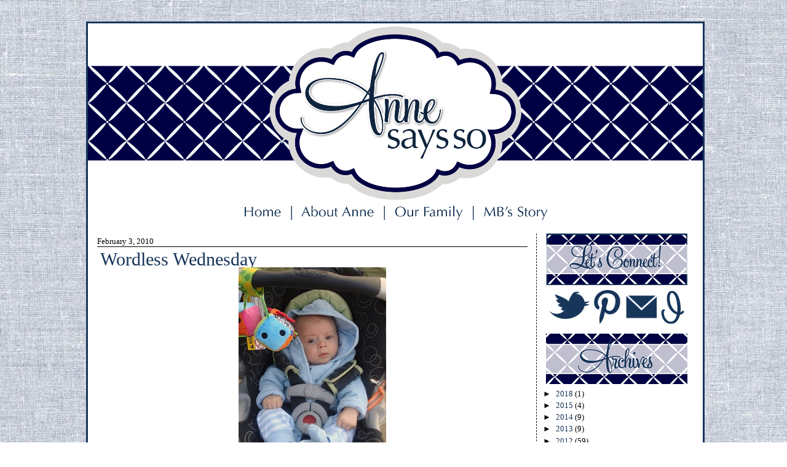

--- FILE ---
content_type: text/html; charset=UTF-8
request_url: http://anneandbradley.blogspot.com/2010/02/wordless-wednesday.html
body_size: 17334
content:
<!DOCTYPE html>
<html dir='ltr' xmlns='http://www.w3.org/1999/xhtml' xmlns:b='http://www.google.com/2005/gml/b' xmlns:data='http://www.google.com/2005/gml/data' xmlns:expr='http://www.google.com/2005/gml/expr'>
<head>
<link href='https://www.blogger.com/static/v1/widgets/2944754296-widget_css_bundle.css' rel='stylesheet' type='text/css'/>
<meta content='text/html; charset=UTF-8' http-equiv='Content-Type'/>
<meta content='blogger' name='generator'/>
<link href='http://anneandbradley.blogspot.com/favicon.ico' rel='icon' type='image/x-icon'/>
<link href='http://anneandbradley.blogspot.com/2010/02/wordless-wednesday.html' rel='canonical'/>
<link rel="alternate" type="application/atom+xml" title="Anne Says So - Atom" href="http://anneandbradley.blogspot.com/feeds/posts/default" />
<link rel="alternate" type="application/rss+xml" title="Anne Says So - RSS" href="http://anneandbradley.blogspot.com/feeds/posts/default?alt=rss" />
<link rel="service.post" type="application/atom+xml" title="Anne Says So - Atom" href="https://www.blogger.com/feeds/1044314274258588678/posts/default" />

<link rel="alternate" type="application/atom+xml" title="Anne Says So - Atom" href="http://anneandbradley.blogspot.com/feeds/1248001642262339077/comments/default" />
<!--Can't find substitution for tag [blog.ieCssRetrofitLinks]-->
<link href='https://blogger.googleusercontent.com/img/b/R29vZ2xl/AVvXsEhMuYX7TdJRODPCLgjtYKK1S4SumEtDZzEibyu6foKzlpsqN4Nhmpx6PryuNLwug-SZai5CtgalbnDXhy7-6FqqvdqnV94dieKsFWLdK9rM6mn687KbgBdx8YVS0XvuAsX7ff2ILr24dV8/s320/008.JPG' rel='image_src'/>
<meta content='http://anneandbradley.blogspot.com/2010/02/wordless-wednesday.html' property='og:url'/>
<meta content='Wordless Wednesday' property='og:title'/>
<meta content='' property='og:description'/>
<meta content='https://blogger.googleusercontent.com/img/b/R29vZ2xl/AVvXsEhMuYX7TdJRODPCLgjtYKK1S4SumEtDZzEibyu6foKzlpsqN4Nhmpx6PryuNLwug-SZai5CtgalbnDXhy7-6FqqvdqnV94dieKsFWLdK9rM6mn687KbgBdx8YVS0XvuAsX7ff2ILr24dV8/w1200-h630-p-k-no-nu/008.JPG' property='og:image'/>
<link href='http://jennmunchkinland-designs.webs.com/faviconannesayso.ico' rel='shortcut icon' type='image/ico'/>
<title>Anne Says So: Wordless Wednesday</title>
<style id='page-skin-1' type='text/css'><!--
/*
-----------------------------------------------
Designed by: Munchkin Land Designs
----------------------------------------------- */
#navbar-iframe {
height: 0px;
visibility: hidden;
display: none;
}
body {
background: url(https://blogger.googleusercontent.com/img/b/R29vZ2xl/AVvXsEh3JHg9YR6kHf_hRDlz8TyE1CZUxgKSUCB9Do1b1L3QyKW4qI3Bulqee_8d2ZbP97n7ZktUbqGBfkXmQFuGKoF3FXWEh8vdgHXaV57-4iMsDI4nASzhbUicsUpY_66SzBgj4gbWJZUaCqY/s1600/AnneSaysSoBackground1.jpg) no-repeat fixed top;
color: #000000;
font-size: 12px;
font-family:century gothic;
text-align: left;
margin: 0 auto 0;
padding: 35px 0 25px 0;
}
#wrap {
width: 1000px;
margin: 0px auto 0px;
padding: 0;
position: relative;
}
a, a:visited {
color: #173559;
text-decoration: none;
}
a:hover {
color: #8E9187;
text-decoration: underline;
}
a img {
border-width: 0;
}
/* Header
-----------------------------------------------*/
#header-wrapper{
width: 1000px;
height: 290px;
font-size: 11px;
margin: 0 auto 0;
padding: 5px 0 0 0;
overflow: hidden;
background: #ffffff no-repeat center bottom;
border-top:3px solid #173559;
border-right:3px solid #173559;
border-left: 3px solid #173559;
}
#header-inner {
background-position: left;
background-repeat: no;
}
#header h1 {
color:#000000;
font-size: 50px;
font-weight: normal;
margin: 0;
padding: 20px 0 0 20px;
text-decoration: none;
}
#header h1 a, #header h1 a:visited {
color:#000000;
font-size: 44px;
font-weight: normal;
margin: 0;
padding: 0;
text-decoration: none;
}
#header h1 a:hover {
text-decoration: none;
}
#header h3 {
font-size: 20px;
font-weight: normal;
margin: 0;
padding: 0;
}
#header p {
padding: 0 0 5px 20px;
margin: 0;
line-height: 20px;
}
#header .description {
font-size:16px;
color: #9D3223;
font-weight:bold;
margin-left: 0px;
padding-left: 40px;
}
/*----------------SEARCH----------------*/
#search {
margin:10px;
height:40px;
padding:30px 10px 0px 20px;
width:300px;
float:right;
background:#ffffff url(https://blogger.googleusercontent.com/img/b/R29vZ2xl/AVvXsEh8Zo2ZJb8ZYmCX3pwlj0zURAIrB-Dzb035d_pbO70XVPNXaFpM11T9isw196TVNKqPfKt7EpE4ob3Rx1eZjpgCcDPpZeS3Irnr0Khyphenhyphens6KLVvWrNPF4wMFBH-zOWTc5v-HpjXKzSx3QNB0/s1600/searchcookies.png) no-repeat;
}
#search form {
margin: 0;
padding:20px auto 0px;
}
#search fieldset {
margin: 0;
padding: 0;
border: none;
}
#search p {
margin: 0;
font-size: 85%;
}
#s {
float: left;
width:210px;
padding: 4px 7px;
font: normal 100%;
color: #8E9187;
}
#searchsubmit {
float: right;
border: none;
color: #fff;
background:#FFAAAA;
height:25px;
line-height:24px
}
/*Wrapper
---------------------------------*/
#outer-wrapper {
background: #ffffff;
width: 1000px;
margin:  0 0 0 0;
padding-top: 0px;
line-height: 18px;
border-right: 3px solid #173559;
border-left:3px solid #173559;
}
#main-wrapper {
float: left;
width: 700px;
margin: 20px 10px 0 10px;
padding: 0px 0px 0 5px;
}
#midsidebar-wrapper {
background: #ffffff;
width: 240px;
margin: 20px 10px auto 0px;
font-size: 13px;
padding: 0px 10px 15px 10px;
float: right;
overflow: hidden;
border-left: 1px dashed #000000;
}
.midsidebar {
line-height: 1.25em;
}
.midsidebar h2,.rsidebar h2, .lsidebar h2{
color:#173559;
height: 18px;
text-align: center;
font-size: 24px;
font-family: georgia, times new roman, courier new, tahoma, verdana;
font-weight: normal;
text-transform: titlecase;
margin: .5em 0 0em 0;
padding: 5px 0 5px 0;
border-bottom:1px solid #000000;
}
#midsidebar p, #rsidebar p {
margin: 0 5 0 15px;
padding: 0 5 0 25px;
}
#midsidebar a img, #rsidebar a img, {
border: none;
margin: 0 5px 0 15px;
padding: 0 5px 0 25px;
}
.midsidebar ul, .rsidebar ul, .lsidebar ul
list-style-type: none;
margin: 0 5px 0 25px;
padding: 0 5px 0 35px;
}
.midsidebar ul li, .rsidebar ul li, .lsidebar ul li {
list-style-type: none;
margin: 0 5px 5px 25px;
padding-left: 35px;
border-bottom:0px dashed #ceceae;
background:url no-repeat left center;
text-align:left;
}
.rsidebar .widget {
float: left;
width: 250px;
margin: 0 0 10px 0px;
padding: 0px 0px;
}
.rsidebar .widget-content {
float: left;
width: 240px;
margin: 0 0px 0 0px;
padding: 0px;
}
.rsidebar .widget, .main .widget {
margin: 0 0 1.5em;
padding: 0 0 1.5em;
}
.rsidebar .widget {
float: left;
width: 240px;
margin: 0px 0 0px 0px;
padding: 0px;
}
/*Post
-------------------------------------------------*/
h2.date-header {
background: #ffffff;
margin: .5em 0 -.15em 0;
text-align: left;
font: normal normal 105% century gothic, century gothic;
border-top: 0px dotted #A6A6A6;
border-bottom: 1px solid #000000;
padding: 0px 0 0px 0;
text-transform: titlecase;
color: #000000;
}
.post {
margin:.5em 0 1.5em;
border:0px solid #000000;
padding: 0 5px 10px 5px;
}
.post h3 {
margin: 0em 0 -.25em 0;
padding: 5px 0 5px 0;
font: normal normal 250% georgia, times new roman;
line-height: .75em;
text-transform: titlecase;
text-align: left;
color:#173559;
border-bottom: 0px dotted #A6A6A6;
}
.post h3 a, .post h3 a:visited, .post h3 strong {
display:block;
text-decoration:none;
color:#173559;
font-weight:normal;
}
.post h3 strong, .post h3 a:hover {
color:#8E9187;
}
.post-body {
font-size: 14px;
text-align:justify;
margin: 0em 0 .75em;
line-height: 1.2em;
border-bottom:0px dashed #C54B6E;
}
.post-body blockquote {
line-height: 1.3em;
}
.post img {
padding: 4px;
border:0px dashed #ceceae;
}
.post blockquote {
margin: 5px;
padding: 0px 20px 0 15px;
border-left: 3px solid #173559;
}
.post blockquote p {
margin: 0;
padding: 0 0 0px;
}
/*Comments
----------------------------------------------*/
.comments {
float: left;
width: 640px;
margin-bottom:10px;
padding: 10px;
}
#comments h4 {
color: #173559;
font-size: 15px;
font-family:calibri, candara, verdana;
font-weight: bold;
margin: 0 0 10px;
padding: 0;
}
#comments-block {
width: 640px;
float: left;
padding: 0;
margin: 0;
}
#comments-block .comment-author {
margin: 0em 0;
font-weight: bold;
}
#comments-block .comment-body {
margin: .25em 0 10px;
padding-left: 20px;
font-size:12px;
text-align:justify;
}
#comments-block .comment-footer {
margin: -.25em 0 2em;
line-height: 1.4em;
text-transform: uppercase;
letter-spacing: .1em;
border-bottom:0px solid #C54B6E;
}
#comments-block .comment-body p {
margin: 0 0 .75em;
}
.deleted-comment {
font-style: italic;
color: gray;
}
#blog-pager-newer-link {
float: left;
}
#blog-pager-older-link {
float: right;
}
#blog-pager {
text-align: center;
width: 700px;
}
.feed-links {
clear: both;
line-height: 2.5em;
display:none;
width: 700px;
}
.main .widget {
margin: 0 0 1.5em;
padding: 0 0 1.5em;
}
.main .Blog {
border-bottom-width: 0;
}
/*Footer
---------------------------------------------*/
#footer {
width: 1000px;
clear: both;
margin: 0 auto;
padding-top: 15px;
line-height: 1.6em;
letter-spacing: .1em;
text-align: center;
border-bottom:3px solid #173559;
}
.Image img{
display: block;
margin-top: .25em;
margin-left: auto;
margin-right: auto;
}
#Image8 {
margin: -3.75em 0 0 0;
padding: 5px 0 5px 0;
}

--></style>
<!--[if IE]> <style type="text/css"> #menu li { position:static; } </style> <![endif]-->
<!--Internet Explorer Transparency fix-->
<!--[if lt IE 8]> <script src="http://ie7-js.googlecode.com/svn/version/2.0(beta3)/IE8.js" type="text/javascript"></script> <![endif]-->
<link href='http://munchkinland-designs.webs.com/sifr.css' media='all' rel='stylesheet' type='text/css'/>
<script src='http://munchkinland-designs.webs.com/sifr.js' type='text/javascript'></script>
<script src='http://jennmunchkinland.webs.com/blogger-annesaysso.js' type='text/javascript'></script>
<link href='https://www.blogger.com/dyn-css/authorization.css?targetBlogID=1044314274258588678&amp;zx=8d7ca5d3-cd55-42be-aa14-0bb48f425a2a' media='none' onload='if(media!=&#39;all&#39;)media=&#39;all&#39;' rel='stylesheet'/><noscript><link href='https://www.blogger.com/dyn-css/authorization.css?targetBlogID=1044314274258588678&amp;zx=8d7ca5d3-cd55-42be-aa14-0bb48f425a2a' rel='stylesheet'/></noscript>
<meta name='google-adsense-platform-account' content='ca-host-pub-1556223355139109'/>
<meta name='google-adsense-platform-domain' content='blogspot.com'/>

</head>
<body>
<div id='wrap'>
<div id='header-wrapper'>
<div class='headerleft section' id='header'><div class='widget Header' data-version='1' id='Header1'>
<div id='header-inner'>
<a href='http://anneandbradley.blogspot.com/' style='display: block'>
<img alt='Anne Says So' height='284px; ' id='Header1_headerimg' src='https://blogger.googleusercontent.com/img/b/R29vZ2xl/AVvXsEgClUjA8-KHrb5m3UobmU-rcm7jyy9zNkCCrTEqb81W7RJaHCnPxFFqf8xHrzcS5Kr5q2kM2sa1cy9nmWFheTpPGTdMcTsjzoDzltlgQItzxgcmu4tFBk68KcRj9ib9ga4841VLfneyy00/s1600/AnneSaysSoHeader7.png' style='display: block' width='1000px; '/>
</a>
</div>
</div></div>
</div>
<div style='clear:both;'></div>
<div id='outer-wrapper'><div id='wrap2'>
<div id='content-wrapper'>
<div id='crosscol-wrapper' style='text-align:center'>
<div class='crosscol section' id='crosscol'><div class='widget HTML' data-version='1' id='HTML6'>
<div class='widget-content'>
<style type="text/css">
#navmenu {width:1000px;height:27px;background: url(https://blogger.googleusercontent.com/img/b/R29vZ2xl/AVvXsEjee_CyMxbstn5-DgEEM9LTccl2kFyu-a_zhzZfQ_fPs1X5f1qPIzLxf_cij8CZHZ1UGWrbL3TVLWtgy5cPGU3uAD7L7XsJXl2vLj6ovptSpzpaPwGLBy7TckzRvprEOTfzC1CzjCuFJlc/s1600/AnneSaysSoNavBar2_zpsf0c0ed25.png);margin: 0em 0em auto auto; padding: 0;position: relative; } #navmenu li {margin: 0; padding: 0; list-style: none;position: absolute; top: 0; }#navmenu li, #navmenu a {height: 27px; display: block;background:none; }   

#home {left:249px; width:69px;} #about {left: 341px; width:127px;} #family {left:495px; width: 120px;} #story {left: 640px; width: 114px;}
</style>


<ul id="navmenu">
<li id="home"><a href="http://anneandbradley.blogspot.com/"></a></li>
<li id="about"><a href="http://anneandbradley.blogspot.com/p/about-anne.html"></a></li>
<li id="family"><a href="http://anneandbradley.blogspot.com/p/our-family.html"></a></li>
<li id="story"><a href="http://anneandbradley.blogspot.com/p/mbs-story.html"></a></li>
</ul>
</div>
<div class='clear'></div>
</div></div>
</div>
<div id='main-wrapper'>
<div class='main section' id='main'><div class='widget Blog' data-version='1' id='Blog1'>
<div class='blog-posts hfeed'>

          <div class="date-outer">
        
<h2 class='date-header'><span>February 3, 2010</span></h2>

          <div class="date-posts">
        
<div class='post-outer'>
<div class='post hentry' itemscope='itemscope' itemtype='http://schema.org/BlogPosting'>
<meta content='https://blogger.googleusercontent.com/img/b/R29vZ2xl/AVvXsEhMuYX7TdJRODPCLgjtYKK1S4SumEtDZzEibyu6foKzlpsqN4Nhmpx6PryuNLwug-SZai5CtgalbnDXhy7-6FqqvdqnV94dieKsFWLdK9rM6mn687KbgBdx8YVS0XvuAsX7ff2ILr24dV8/s72-c/008.JPG' itemprop='image_url'/>
<a name='1248001642262339077'></a>
<h3 class='post-title entry-title' itemprop='name'>
Wordless Wednesday
</h3>
<div class='post-header'>
<div class='post-header-line-1'></div>
</div>
<div class='post-body entry-content' id='post-body-1248001642262339077' itemprop='description articleBody'>
<a href="https://blogger.googleusercontent.com/img/b/R29vZ2xl/AVvXsEhMuYX7TdJRODPCLgjtYKK1S4SumEtDZzEibyu6foKzlpsqN4Nhmpx6PryuNLwug-SZai5CtgalbnDXhy7-6FqqvdqnV94dieKsFWLdK9rM6mn687KbgBdx8YVS0XvuAsX7ff2ILr24dV8/s1600-h/008.JPG" onblur="try {parent.deselectBloggerImageGracefully();} catch(e) {}"><img alt="" border="0" id="BLOGGER_PHOTO_ID_5433825094517027762" src="https://blogger.googleusercontent.com/img/b/R29vZ2xl/AVvXsEhMuYX7TdJRODPCLgjtYKK1S4SumEtDZzEibyu6foKzlpsqN4Nhmpx6PryuNLwug-SZai5CtgalbnDXhy7-6FqqvdqnV94dieKsFWLdK9rM6mn687KbgBdx8YVS0XvuAsX7ff2ILr24dV8/s320/008.JPG" style="margin: 0px auto 10px; display: block; text-align: center; cursor: pointer; width: 240px; height: 320px;" /></a>
<div style='clear: both;'></div>
</div>
<div class='post-footer'>
<div class='post-footer-line post-footer-line-1'>
<image src='https://4.bp.blogspot.com/-AxPdHc4Hp0g/WZN5ZfTiNwI/AAAAAAAACKE/RD49t0EFbwox-xHNQzlsuNpNz_gkxJkIgCLcBGAs/s1600/AnneSignature1.png'></image><br/>
<span class='post-comment-link'>
</span>
<span class='post-icons'>
<span class='item-action'>
<a href='https://www.blogger.com/email-post/1044314274258588678/1248001642262339077' title='Email Post'>
<img alt='' class='icon-action' height='13' src='http://img1.blogblog.com/img/icon18_email.gif' width='18'/>
</a>
</span>
<span class='item-control blog-admin pid-699132259'>
<a href='https://www.blogger.com/post-edit.g?blogID=1044314274258588678&postID=1248001642262339077&from=pencil' title='Edit Post'>
<img alt='' class='icon-action' height='18' src='https://resources.blogblog.com/img/icon18_edit_allbkg.gif' width='18'/>
</a>
</span>
</span>
</div>
<div class='post-footer-line post-footer-line-2'></div>
<div class='post-footer-line post-footer-line-3'></div>
</div>
</div>
<div class='comments' id='comments'>
<a name='comments'></a>
<h4>5 comments:</h4>
<div id='Blog1_comments-block-wrapper'>
<dl class='avatar-comment-indent' id='comments-block'>
<dt class='comment-author ' id='c446972915524387090'>
<a name='c446972915524387090'></a>
<div class="avatar-image-container vcard"><span dir="ltr"><a href="https://www.blogger.com/profile/13028558599305694712" target="" rel="nofollow" onclick="" class="avatar-hovercard" id="av-446972915524387090-13028558599305694712"><img src="https://resources.blogblog.com/img/blank.gif" width="35" height="35" class="delayLoad" style="display: none;" longdesc="//blogger.googleusercontent.com/img/b/R29vZ2xl/AVvXsEhRp81LWhbRqJsDJ2XF7cT8CF_MTbhr6Xqmk30dC8V7G-FFGqKvh4anheB7RJR-w8o_NWQwo7hIhPG6IfbxWXqibpSSfjfLblkpEjaWOs1Z37jpL5wRKwAN7wI0RBZ74w/s45-c/Header+Green.png" alt="" title="Stephanie">

<noscript><img src="//blogger.googleusercontent.com/img/b/R29vZ2xl/AVvXsEhRp81LWhbRqJsDJ2XF7cT8CF_MTbhr6Xqmk30dC8V7G-FFGqKvh4anheB7RJR-w8o_NWQwo7hIhPG6IfbxWXqibpSSfjfLblkpEjaWOs1Z37jpL5wRKwAN7wI0RBZ74w/s45-c/Header+Green.png" width="35" height="35" class="photo" alt=""></noscript></a></span></div>
<a href='https://www.blogger.com/profile/13028558599305694712' rel='nofollow'>Stephanie</a>
said...
</dt>
<dd class='comment-body' id='Blog1_cmt-446972915524387090'>
<p>
Anne, he gets cuter and cuter every time I see a picture of him!  We really need to get Emery and Mac together soon (and their Mom&#39;s too!)
</p>
</dd>
<dd class='comment-footer'>
<span class='comment-timestamp'>
<a href='http://anneandbradley.blogspot.com/2010/02/wordless-wednesday.html?showComment=1265209615822#c446972915524387090' title='comment permalink'>
February 3, 2010 at 10:06&#8239;AM
</a>
<span class='item-control blog-admin pid-1687883453'>
<a class='comment-delete' href='https://www.blogger.com/comment/delete/1044314274258588678/446972915524387090' title='Delete Comment'>
<img src='https://resources.blogblog.com/img/icon_delete13.gif'/>
</a>
</span>
</span>
</dd>
<dt class='comment-author ' id='c4117036799732283735'>
<a name='c4117036799732283735'></a>
<div class="avatar-image-container vcard"><span dir="ltr"><a href="https://www.blogger.com/profile/06805913094086234883" target="" rel="nofollow" onclick="" class="avatar-hovercard" id="av-4117036799732283735-06805913094086234883"><img src="https://resources.blogblog.com/img/blank.gif" width="35" height="35" class="delayLoad" style="display: none;" longdesc="//blogger.googleusercontent.com/img/b/R29vZ2xl/AVvXsEjLcY3-lub8xjrDRNKannBbT051WZ1wYjkFlXP3ZqHfOvw6cUbCzCSbSI8atOwf7D7WWrMN07gT-l0Tk8leCDFKfzSZOBd0EOdxNOuQvHRm5_W_AvZc_GfkRUxgkZnGrA/s45-c/AshleyG-154.jpg" alt="" title="The Gaymons">

<noscript><img src="//blogger.googleusercontent.com/img/b/R29vZ2xl/AVvXsEjLcY3-lub8xjrDRNKannBbT051WZ1wYjkFlXP3ZqHfOvw6cUbCzCSbSI8atOwf7D7WWrMN07gT-l0Tk8leCDFKfzSZOBd0EOdxNOuQvHRm5_W_AvZc_GfkRUxgkZnGrA/s45-c/AshleyG-154.jpg" width="35" height="35" class="photo" alt=""></noscript></a></span></div>
<a href='https://www.blogger.com/profile/06805913094086234883' rel='nofollow'>The Gaymons</a>
said...
</dt>
<dd class='comment-body' id='Blog1_cmt-4117036799732283735'>
<p>
I hope that adorable boy is feeling better!
</p>
</dd>
<dd class='comment-footer'>
<span class='comment-timestamp'>
<a href='http://anneandbradley.blogspot.com/2010/02/wordless-wednesday.html?showComment=1265224266920#c4117036799732283735' title='comment permalink'>
February 3, 2010 at 2:11&#8239;PM
</a>
<span class='item-control blog-admin pid-588177352'>
<a class='comment-delete' href='https://www.blogger.com/comment/delete/1044314274258588678/4117036799732283735' title='Delete Comment'>
<img src='https://resources.blogblog.com/img/icon_delete13.gif'/>
</a>
</span>
</span>
</dd>
<dt class='comment-author ' id='c4974295755685979721'>
<a name='c4974295755685979721'></a>
<div class="avatar-image-container vcard"><span dir="ltr"><a href="https://www.blogger.com/profile/00809881868659921820" target="" rel="nofollow" onclick="" class="avatar-hovercard" id="av-4974295755685979721-00809881868659921820"><img src="https://resources.blogblog.com/img/blank.gif" width="35" height="35" class="delayLoad" style="display: none;" longdesc="//blogger.googleusercontent.com/img/b/R29vZ2xl/AVvXsEgzG-OhwjXAwssiIg5ygCM8q1C5abkahzWc0rSr2Fh-ZeBJ732CGwGmblbMVdSYt-rWHjze4xJlz24eqrh91srgS11y0-5rPKkIkoJ_SOCZYA4TDNHfj2orOnr9JdhlWms/s45-c/JessBlogProfilePic.jpg" alt="" title=" ">

<noscript><img src="//blogger.googleusercontent.com/img/b/R29vZ2xl/AVvXsEgzG-OhwjXAwssiIg5ygCM8q1C5abkahzWc0rSr2Fh-ZeBJ732CGwGmblbMVdSYt-rWHjze4xJlz24eqrh91srgS11y0-5rPKkIkoJ_SOCZYA4TDNHfj2orOnr9JdhlWms/s45-c/JessBlogProfilePic.jpg" width="35" height="35" class="photo" alt=""></noscript></a></span></div>
<a href='https://www.blogger.com/profile/00809881868659921820' rel='nofollow'>
</a>
said...
</dt>
<dd class='comment-body' id='Blog1_cmt-4974295755685979721'>
<p>
Sweet photo! :-)
</p>
</dd>
<dd class='comment-footer'>
<span class='comment-timestamp'>
<a href='http://anneandbradley.blogspot.com/2010/02/wordless-wednesday.html?showComment=1265249741171#c4974295755685979721' title='comment permalink'>
February 3, 2010 at 9:15&#8239;PM
</a>
<span class='item-control blog-admin pid-232332419'>
<a class='comment-delete' href='https://www.blogger.com/comment/delete/1044314274258588678/4974295755685979721' title='Delete Comment'>
<img src='https://resources.blogblog.com/img/icon_delete13.gif'/>
</a>
</span>
</span>
</dd>
<dt class='comment-author ' id='c315008602321421825'>
<a name='c315008602321421825'></a>
<div class="avatar-image-container vcard"><span dir="ltr"><a href="https://www.blogger.com/profile/13287477710082409064" target="" rel="nofollow" onclick="" class="avatar-hovercard" id="av-315008602321421825-13287477710082409064"><img src="https://resources.blogblog.com/img/blank.gif" width="35" height="35" class="delayLoad" style="display: none;" longdesc="//blogger.googleusercontent.com/img/b/R29vZ2xl/AVvXsEh4SueR0El92LY0tzmCM2rN82dL9e268NS0bCZX7CxLq7GfkToRhGFT9nVxAEgmwbjsVAuPoliTxkZxofJOt38LVgdYZPC9ZrfcUJq0jnBrOTUUUyCKTApJnCvoO55j8Q/s45-c/Remi+July+2007+096.jpg" alt="" title="Pam">

<noscript><img src="//blogger.googleusercontent.com/img/b/R29vZ2xl/AVvXsEh4SueR0El92LY0tzmCM2rN82dL9e268NS0bCZX7CxLq7GfkToRhGFT9nVxAEgmwbjsVAuPoliTxkZxofJOt38LVgdYZPC9ZrfcUJq0jnBrOTUUUyCKTApJnCvoO55j8Q/s45-c/Remi+July+2007+096.jpg" width="35" height="35" class="photo" alt=""></noscript></a></span></div>
<a href='https://www.blogger.com/profile/13287477710082409064' rel='nofollow'>Pam</a>
said...
</dt>
<dd class='comment-body' id='Blog1_cmt-315008602321421825'>
<p>
He&#39;s so cute.  I&#39;m loving the rear view mirror baby dice too.
</p>
</dd>
<dd class='comment-footer'>
<span class='comment-timestamp'>
<a href='http://anneandbradley.blogspot.com/2010/02/wordless-wednesday.html?showComment=1265445862760#c315008602321421825' title='comment permalink'>
February 6, 2010 at 3:44&#8239;AM
</a>
<span class='item-control blog-admin pid-1137141732'>
<a class='comment-delete' href='https://www.blogger.com/comment/delete/1044314274258588678/315008602321421825' title='Delete Comment'>
<img src='https://resources.blogblog.com/img/icon_delete13.gif'/>
</a>
</span>
</span>
</dd>
<dt class='comment-author ' id='c4357580978116154634'>
<a name='c4357580978116154634'></a>
<div class="avatar-image-container vcard"><span dir="ltr"><a href="https://www.blogger.com/profile/15188465814118512924" target="" rel="nofollow" onclick="" class="avatar-hovercard" id="av-4357580978116154634-15188465814118512924"><img src="https://resources.blogblog.com/img/blank.gif" width="35" height="35" class="delayLoad" style="display: none;" longdesc="//blogger.googleusercontent.com/img/b/R29vZ2xl/AVvXsEiPzZIGiOxPZozvkqLLcSqLJK6uztA18whK7qqsWRtOZ-V5zfcRDvkba7KIPf2A2vswqDtK6oyzIU50nFg0P6dDZut1kpVK1abycamiFVUXXfGv1RDqN6qkDcmZVl_VXg/s45-c/headshot.jpg" alt="" title="Jessica">

<noscript><img src="//blogger.googleusercontent.com/img/b/R29vZ2xl/AVvXsEiPzZIGiOxPZozvkqLLcSqLJK6uztA18whK7qqsWRtOZ-V5zfcRDvkba7KIPf2A2vswqDtK6oyzIU50nFg0P6dDZut1kpVK1abycamiFVUXXfGv1RDqN6qkDcmZVl_VXg/s45-c/headshot.jpg" width="35" height="35" class="photo" alt=""></noscript></a></span></div>
<a href='https://www.blogger.com/profile/15188465814118512924' rel='nofollow'>Jessica</a>
said...
</dt>
<dd class='comment-body' id='Blog1_cmt-4357580978116154634'>
<p>
I really cannot WAIT to meet this little guy!
</p>
</dd>
<dd class='comment-footer'>
<span class='comment-timestamp'>
<a href='http://anneandbradley.blogspot.com/2010/02/wordless-wednesday.html?showComment=1265570385844#c4357580978116154634' title='comment permalink'>
February 7, 2010 at 2:19&#8239;PM
</a>
<span class='item-control blog-admin pid-354994572'>
<a class='comment-delete' href='https://www.blogger.com/comment/delete/1044314274258588678/4357580978116154634' title='Delete Comment'>
<img src='https://resources.blogblog.com/img/icon_delete13.gif'/>
</a>
</span>
</span>
</dd>
</dl>
</div>
<p class='comment-footer'>
<a href='https://www.blogger.com/comment/fullpage/post/1044314274258588678/1248001642262339077' onclick=''>Post a Comment</a>
</p>
</div>
</div>

        </div></div>
      
</div>
<div class='blog-pager' id='blog-pager'>
<span id='blog-pager-newer-link'>
<a class='blog-pager-newer-link' href='http://anneandbradley.blogspot.com/2010/02/wordless-wednesday-with-actual-words-to.html' id='Blog1_blog-pager-newer-link' title='Newer Post'>Newer Post</a>
</span>
<span id='blog-pager-older-link'>
<a class='blog-pager-older-link' href='http://anneandbradley.blogspot.com/2010/02/baby-time.html' id='Blog1_blog-pager-older-link' title='Older Post'>Older Post</a>
</span>
<a class='home-link' href='http://anneandbradley.blogspot.com/'>Home</a>
</div>
<div class='clear'></div>
<div class='post-feeds'>
<div class='feed-links'>
Subscribe to:
<a class='feed-link' href='http://anneandbradley.blogspot.com/feeds/1248001642262339077/comments/default' target='_blank' type='application/atom+xml'>Post Comments (Atom)</a>
</div>
</div>
</div><div class='widget HTML' data-version='1' id='HTML1'>
<h2 class='title'>LinkWithin</h2>
<div class='widget-content'>
<script>
var linkwithin_site_id = 283252;
</script>
<script src="http://www.linkwithin.com/widget.js"></script>
<a href="http://www.linkwithin.com/"><img src="http://www.linkwithin.com/pixel.png" alt="Related Posts with Thumbnails" style="border: 0" /></a>
</div>
<div class='clear'></div>
</div></div>
</div>
<!-- Sidebar -->
<div id='midsidebar-wrapper'>
<div class='midsidebar section' id='midsidebar'><div class='widget HTML' data-version='1' id='HTML5'>
<div class='widget-content'>
<center><img src="https://blogger.googleusercontent.com/img/b/R29vZ2xl/AVvXsEj8xyaTA3T7-dAiVcenhTckBANJoX0EWePCm0zuaInUIstfu-5VSFS4ho85afqORgeD-ISbF4pmpLcnI5zJBM94gtt7o5e1-NfBHH9l8qGYadhCiFG8J0kWkCuHi3LQqX4ZYYPKhnC2b5I/s1600/AnneSaysSoConnect1_zps16100552.png" /></center>
<style type="text/css">
#social {width:220px;height:56px;background: url(https://blogger.googleusercontent.com/img/b/R29vZ2xl/AVvXsEiGq30KWdmxFRYiITOCH7QFF7H7zjJmTT5XBvnd_um7KQwj4l1ifWfakeAdkRM9pgy3uOa14Mht4CFzzxfSyw-wrmtNX3qCuTrGgcIyP4Lo4iUG5r7hg7XeMJ_r5FIIHW9l5wRevkmEMIk/s1600/AnneSaysSoSocial.png);margin: .25em .75em auto auto; padding: 0;position: relative; } #social li {margin: 0; padding: 0; list-style: none;position: absolute; top: 0; }#social li, #social a {height: 56px; display: block;background:none; }   

#twitter {left:0px; width:66px;} #pinterest {left: 72px; width:45px;} #email {left:125px; width: 51px;} #instagram {left: 181px; width: 39px;}
</style>


<ul id="social">
<li id="twitter"><a href="http://twitter.com/annesmithsc"></a></li>
<li id="pinterest"><a href="http://pinterest.com/annesmithsc/"></a></li>
<li id="email"><a href="mailto:annesaysso@gmail.com"></a></li>
<li id="instagram"><a href="http://instagram.com/annesmithsc#"></a></li>
</ul>
</div>
<div class='clear'></div>
</div><div class='widget HTML' data-version='1' id='HTML3'>
<div class='widget-content'>
<br /><center>
<img src="https://blogger.googleusercontent.com/img/b/R29vZ2xl/AVvXsEhhaNgDy-2FS1RsOxrFA36gNq9s2WTqDR5PQnc6_WNprm5i6q6uRNcQqrjMNaEJ1IiOVCPSt4Om_oYwBVXx-ytckUUjh0XFoDv38Qu5MTCAq65VrqU5Q19kefpMFkp8CCHya3gmpFPFwIk/s1600/AnneSaysSoArchives1.png" />
</center>
</div>
<div class='clear'></div>
</div><div class='widget BlogArchive' data-version='1' id='BlogArchive1'>
<div class='widget-content'>
<div id='ArchiveList'>
<div id='BlogArchive1_ArchiveList'>
<ul class='hierarchy'>
<li class='archivedate collapsed'>
<a class='toggle' href='javascript:void(0)'>
<span class='zippy'>

        &#9658;&#160;
      
</span>
</a>
<a class='post-count-link' href='http://anneandbradley.blogspot.com/2018/'>
2018
</a>
<span class='post-count' dir='ltr'>(1)</span>
<ul class='hierarchy'>
<li class='archivedate collapsed'>
<a class='toggle' href='javascript:void(0)'>
<span class='zippy'>

        &#9658;&#160;
      
</span>
</a>
<a class='post-count-link' href='http://anneandbradley.blogspot.com/2018/03/'>
March 2018
</a>
<span class='post-count' dir='ltr'>(1)</span>
</li>
</ul>
</li>
</ul>
<ul class='hierarchy'>
<li class='archivedate collapsed'>
<a class='toggle' href='javascript:void(0)'>
<span class='zippy'>

        &#9658;&#160;
      
</span>
</a>
<a class='post-count-link' href='http://anneandbradley.blogspot.com/2015/'>
2015
</a>
<span class='post-count' dir='ltr'>(4)</span>
<ul class='hierarchy'>
<li class='archivedate collapsed'>
<a class='toggle' href='javascript:void(0)'>
<span class='zippy'>

        &#9658;&#160;
      
</span>
</a>
<a class='post-count-link' href='http://anneandbradley.blogspot.com/2015/04/'>
April 2015
</a>
<span class='post-count' dir='ltr'>(1)</span>
</li>
</ul>
<ul class='hierarchy'>
<li class='archivedate collapsed'>
<a class='toggle' href='javascript:void(0)'>
<span class='zippy'>

        &#9658;&#160;
      
</span>
</a>
<a class='post-count-link' href='http://anneandbradley.blogspot.com/2015/03/'>
March 2015
</a>
<span class='post-count' dir='ltr'>(1)</span>
</li>
</ul>
<ul class='hierarchy'>
<li class='archivedate collapsed'>
<a class='toggle' href='javascript:void(0)'>
<span class='zippy'>

        &#9658;&#160;
      
</span>
</a>
<a class='post-count-link' href='http://anneandbradley.blogspot.com/2015/02/'>
February 2015
</a>
<span class='post-count' dir='ltr'>(1)</span>
</li>
</ul>
<ul class='hierarchy'>
<li class='archivedate collapsed'>
<a class='toggle' href='javascript:void(0)'>
<span class='zippy'>

        &#9658;&#160;
      
</span>
</a>
<a class='post-count-link' href='http://anneandbradley.blogspot.com/2015/01/'>
January 2015
</a>
<span class='post-count' dir='ltr'>(1)</span>
</li>
</ul>
</li>
</ul>
<ul class='hierarchy'>
<li class='archivedate collapsed'>
<a class='toggle' href='javascript:void(0)'>
<span class='zippy'>

        &#9658;&#160;
      
</span>
</a>
<a class='post-count-link' href='http://anneandbradley.blogspot.com/2014/'>
2014
</a>
<span class='post-count' dir='ltr'>(9)</span>
<ul class='hierarchy'>
<li class='archivedate collapsed'>
<a class='toggle' href='javascript:void(0)'>
<span class='zippy'>

        &#9658;&#160;
      
</span>
</a>
<a class='post-count-link' href='http://anneandbradley.blogspot.com/2014/10/'>
October 2014
</a>
<span class='post-count' dir='ltr'>(2)</span>
</li>
</ul>
<ul class='hierarchy'>
<li class='archivedate collapsed'>
<a class='toggle' href='javascript:void(0)'>
<span class='zippy'>

        &#9658;&#160;
      
</span>
</a>
<a class='post-count-link' href='http://anneandbradley.blogspot.com/2014/08/'>
August 2014
</a>
<span class='post-count' dir='ltr'>(2)</span>
</li>
</ul>
<ul class='hierarchy'>
<li class='archivedate collapsed'>
<a class='toggle' href='javascript:void(0)'>
<span class='zippy'>

        &#9658;&#160;
      
</span>
</a>
<a class='post-count-link' href='http://anneandbradley.blogspot.com/2014/07/'>
July 2014
</a>
<span class='post-count' dir='ltr'>(1)</span>
</li>
</ul>
<ul class='hierarchy'>
<li class='archivedate collapsed'>
<a class='toggle' href='javascript:void(0)'>
<span class='zippy'>

        &#9658;&#160;
      
</span>
</a>
<a class='post-count-link' href='http://anneandbradley.blogspot.com/2014/06/'>
June 2014
</a>
<span class='post-count' dir='ltr'>(1)</span>
</li>
</ul>
<ul class='hierarchy'>
<li class='archivedate collapsed'>
<a class='toggle' href='javascript:void(0)'>
<span class='zippy'>

        &#9658;&#160;
      
</span>
</a>
<a class='post-count-link' href='http://anneandbradley.blogspot.com/2014/05/'>
May 2014
</a>
<span class='post-count' dir='ltr'>(1)</span>
</li>
</ul>
<ul class='hierarchy'>
<li class='archivedate collapsed'>
<a class='toggle' href='javascript:void(0)'>
<span class='zippy'>

        &#9658;&#160;
      
</span>
</a>
<a class='post-count-link' href='http://anneandbradley.blogspot.com/2014/04/'>
April 2014
</a>
<span class='post-count' dir='ltr'>(2)</span>
</li>
</ul>
</li>
</ul>
<ul class='hierarchy'>
<li class='archivedate collapsed'>
<a class='toggle' href='javascript:void(0)'>
<span class='zippy'>

        &#9658;&#160;
      
</span>
</a>
<a class='post-count-link' href='http://anneandbradley.blogspot.com/2013/'>
2013
</a>
<span class='post-count' dir='ltr'>(9)</span>
<ul class='hierarchy'>
<li class='archivedate collapsed'>
<a class='toggle' href='javascript:void(0)'>
<span class='zippy'>

        &#9658;&#160;
      
</span>
</a>
<a class='post-count-link' href='http://anneandbradley.blogspot.com/2013/10/'>
October 2013
</a>
<span class='post-count' dir='ltr'>(1)</span>
</li>
</ul>
<ul class='hierarchy'>
<li class='archivedate collapsed'>
<a class='toggle' href='javascript:void(0)'>
<span class='zippy'>

        &#9658;&#160;
      
</span>
</a>
<a class='post-count-link' href='http://anneandbradley.blogspot.com/2013/08/'>
August 2013
</a>
<span class='post-count' dir='ltr'>(1)</span>
</li>
</ul>
<ul class='hierarchy'>
<li class='archivedate collapsed'>
<a class='toggle' href='javascript:void(0)'>
<span class='zippy'>

        &#9658;&#160;
      
</span>
</a>
<a class='post-count-link' href='http://anneandbradley.blogspot.com/2013/05/'>
May 2013
</a>
<span class='post-count' dir='ltr'>(1)</span>
</li>
</ul>
<ul class='hierarchy'>
<li class='archivedate collapsed'>
<a class='toggle' href='javascript:void(0)'>
<span class='zippy'>

        &#9658;&#160;
      
</span>
</a>
<a class='post-count-link' href='http://anneandbradley.blogspot.com/2013/04/'>
April 2013
</a>
<span class='post-count' dir='ltr'>(2)</span>
</li>
</ul>
<ul class='hierarchy'>
<li class='archivedate collapsed'>
<a class='toggle' href='javascript:void(0)'>
<span class='zippy'>

        &#9658;&#160;
      
</span>
</a>
<a class='post-count-link' href='http://anneandbradley.blogspot.com/2013/03/'>
March 2013
</a>
<span class='post-count' dir='ltr'>(2)</span>
</li>
</ul>
<ul class='hierarchy'>
<li class='archivedate collapsed'>
<a class='toggle' href='javascript:void(0)'>
<span class='zippy'>

        &#9658;&#160;
      
</span>
</a>
<a class='post-count-link' href='http://anneandbradley.blogspot.com/2013/01/'>
January 2013
</a>
<span class='post-count' dir='ltr'>(2)</span>
</li>
</ul>
</li>
</ul>
<ul class='hierarchy'>
<li class='archivedate collapsed'>
<a class='toggle' href='javascript:void(0)'>
<span class='zippy'>

        &#9658;&#160;
      
</span>
</a>
<a class='post-count-link' href='http://anneandbradley.blogspot.com/2012/'>
2012
</a>
<span class='post-count' dir='ltr'>(59)</span>
<ul class='hierarchy'>
<li class='archivedate collapsed'>
<a class='toggle' href='javascript:void(0)'>
<span class='zippy'>

        &#9658;&#160;
      
</span>
</a>
<a class='post-count-link' href='http://anneandbradley.blogspot.com/2012/12/'>
December 2012
</a>
<span class='post-count' dir='ltr'>(1)</span>
</li>
</ul>
<ul class='hierarchy'>
<li class='archivedate collapsed'>
<a class='toggle' href='javascript:void(0)'>
<span class='zippy'>

        &#9658;&#160;
      
</span>
</a>
<a class='post-count-link' href='http://anneandbradley.blogspot.com/2012/10/'>
October 2012
</a>
<span class='post-count' dir='ltr'>(32)</span>
</li>
</ul>
<ul class='hierarchy'>
<li class='archivedate collapsed'>
<a class='toggle' href='javascript:void(0)'>
<span class='zippy'>

        &#9658;&#160;
      
</span>
</a>
<a class='post-count-link' href='http://anneandbradley.blogspot.com/2012/09/'>
September 2012
</a>
<span class='post-count' dir='ltr'>(2)</span>
</li>
</ul>
<ul class='hierarchy'>
<li class='archivedate collapsed'>
<a class='toggle' href='javascript:void(0)'>
<span class='zippy'>

        &#9658;&#160;
      
</span>
</a>
<a class='post-count-link' href='http://anneandbradley.blogspot.com/2012/08/'>
August 2012
</a>
<span class='post-count' dir='ltr'>(1)</span>
</li>
</ul>
<ul class='hierarchy'>
<li class='archivedate collapsed'>
<a class='toggle' href='javascript:void(0)'>
<span class='zippy'>

        &#9658;&#160;
      
</span>
</a>
<a class='post-count-link' href='http://anneandbradley.blogspot.com/2012/07/'>
July 2012
</a>
<span class='post-count' dir='ltr'>(6)</span>
</li>
</ul>
<ul class='hierarchy'>
<li class='archivedate collapsed'>
<a class='toggle' href='javascript:void(0)'>
<span class='zippy'>

        &#9658;&#160;
      
</span>
</a>
<a class='post-count-link' href='http://anneandbradley.blogspot.com/2012/06/'>
June 2012
</a>
<span class='post-count' dir='ltr'>(2)</span>
</li>
</ul>
<ul class='hierarchy'>
<li class='archivedate collapsed'>
<a class='toggle' href='javascript:void(0)'>
<span class='zippy'>

        &#9658;&#160;
      
</span>
</a>
<a class='post-count-link' href='http://anneandbradley.blogspot.com/2012/05/'>
May 2012
</a>
<span class='post-count' dir='ltr'>(2)</span>
</li>
</ul>
<ul class='hierarchy'>
<li class='archivedate collapsed'>
<a class='toggle' href='javascript:void(0)'>
<span class='zippy'>

        &#9658;&#160;
      
</span>
</a>
<a class='post-count-link' href='http://anneandbradley.blogspot.com/2012/04/'>
April 2012
</a>
<span class='post-count' dir='ltr'>(1)</span>
</li>
</ul>
<ul class='hierarchy'>
<li class='archivedate collapsed'>
<a class='toggle' href='javascript:void(0)'>
<span class='zippy'>

        &#9658;&#160;
      
</span>
</a>
<a class='post-count-link' href='http://anneandbradley.blogspot.com/2012/03/'>
March 2012
</a>
<span class='post-count' dir='ltr'>(5)</span>
</li>
</ul>
<ul class='hierarchy'>
<li class='archivedate collapsed'>
<a class='toggle' href='javascript:void(0)'>
<span class='zippy'>

        &#9658;&#160;
      
</span>
</a>
<a class='post-count-link' href='http://anneandbradley.blogspot.com/2012/02/'>
February 2012
</a>
<span class='post-count' dir='ltr'>(5)</span>
</li>
</ul>
<ul class='hierarchy'>
<li class='archivedate collapsed'>
<a class='toggle' href='javascript:void(0)'>
<span class='zippy'>

        &#9658;&#160;
      
</span>
</a>
<a class='post-count-link' href='http://anneandbradley.blogspot.com/2012/01/'>
January 2012
</a>
<span class='post-count' dir='ltr'>(2)</span>
</li>
</ul>
</li>
</ul>
<ul class='hierarchy'>
<li class='archivedate collapsed'>
<a class='toggle' href='javascript:void(0)'>
<span class='zippy'>

        &#9658;&#160;
      
</span>
</a>
<a class='post-count-link' href='http://anneandbradley.blogspot.com/2011/'>
2011
</a>
<span class='post-count' dir='ltr'>(96)</span>
<ul class='hierarchy'>
<li class='archivedate collapsed'>
<a class='toggle' href='javascript:void(0)'>
<span class='zippy'>

        &#9658;&#160;
      
</span>
</a>
<a class='post-count-link' href='http://anneandbradley.blogspot.com/2011/12/'>
December 2011
</a>
<span class='post-count' dir='ltr'>(5)</span>
</li>
</ul>
<ul class='hierarchy'>
<li class='archivedate collapsed'>
<a class='toggle' href='javascript:void(0)'>
<span class='zippy'>

        &#9658;&#160;
      
</span>
</a>
<a class='post-count-link' href='http://anneandbradley.blogspot.com/2011/11/'>
November 2011
</a>
<span class='post-count' dir='ltr'>(7)</span>
</li>
</ul>
<ul class='hierarchy'>
<li class='archivedate collapsed'>
<a class='toggle' href='javascript:void(0)'>
<span class='zippy'>

        &#9658;&#160;
      
</span>
</a>
<a class='post-count-link' href='http://anneandbradley.blogspot.com/2011/10/'>
October 2011
</a>
<span class='post-count' dir='ltr'>(11)</span>
</li>
</ul>
<ul class='hierarchy'>
<li class='archivedate collapsed'>
<a class='toggle' href='javascript:void(0)'>
<span class='zippy'>

        &#9658;&#160;
      
</span>
</a>
<a class='post-count-link' href='http://anneandbradley.blogspot.com/2011/09/'>
September 2011
</a>
<span class='post-count' dir='ltr'>(7)</span>
</li>
</ul>
<ul class='hierarchy'>
<li class='archivedate collapsed'>
<a class='toggle' href='javascript:void(0)'>
<span class='zippy'>

        &#9658;&#160;
      
</span>
</a>
<a class='post-count-link' href='http://anneandbradley.blogspot.com/2011/08/'>
August 2011
</a>
<span class='post-count' dir='ltr'>(18)</span>
</li>
</ul>
<ul class='hierarchy'>
<li class='archivedate collapsed'>
<a class='toggle' href='javascript:void(0)'>
<span class='zippy'>

        &#9658;&#160;
      
</span>
</a>
<a class='post-count-link' href='http://anneandbradley.blogspot.com/2011/07/'>
July 2011
</a>
<span class='post-count' dir='ltr'>(14)</span>
</li>
</ul>
<ul class='hierarchy'>
<li class='archivedate collapsed'>
<a class='toggle' href='javascript:void(0)'>
<span class='zippy'>

        &#9658;&#160;
      
</span>
</a>
<a class='post-count-link' href='http://anneandbradley.blogspot.com/2011/06/'>
June 2011
</a>
<span class='post-count' dir='ltr'>(5)</span>
</li>
</ul>
<ul class='hierarchy'>
<li class='archivedate collapsed'>
<a class='toggle' href='javascript:void(0)'>
<span class='zippy'>

        &#9658;&#160;
      
</span>
</a>
<a class='post-count-link' href='http://anneandbradley.blogspot.com/2011/05/'>
May 2011
</a>
<span class='post-count' dir='ltr'>(1)</span>
</li>
</ul>
<ul class='hierarchy'>
<li class='archivedate collapsed'>
<a class='toggle' href='javascript:void(0)'>
<span class='zippy'>

        &#9658;&#160;
      
</span>
</a>
<a class='post-count-link' href='http://anneandbradley.blogspot.com/2011/04/'>
April 2011
</a>
<span class='post-count' dir='ltr'>(5)</span>
</li>
</ul>
<ul class='hierarchy'>
<li class='archivedate collapsed'>
<a class='toggle' href='javascript:void(0)'>
<span class='zippy'>

        &#9658;&#160;
      
</span>
</a>
<a class='post-count-link' href='http://anneandbradley.blogspot.com/2011/03/'>
March 2011
</a>
<span class='post-count' dir='ltr'>(8)</span>
</li>
</ul>
<ul class='hierarchy'>
<li class='archivedate collapsed'>
<a class='toggle' href='javascript:void(0)'>
<span class='zippy'>

        &#9658;&#160;
      
</span>
</a>
<a class='post-count-link' href='http://anneandbradley.blogspot.com/2011/02/'>
February 2011
</a>
<span class='post-count' dir='ltr'>(6)</span>
</li>
</ul>
<ul class='hierarchy'>
<li class='archivedate collapsed'>
<a class='toggle' href='javascript:void(0)'>
<span class='zippy'>

        &#9658;&#160;
      
</span>
</a>
<a class='post-count-link' href='http://anneandbradley.blogspot.com/2011/01/'>
January 2011
</a>
<span class='post-count' dir='ltr'>(9)</span>
</li>
</ul>
</li>
</ul>
<ul class='hierarchy'>
<li class='archivedate expanded'>
<a class='toggle' href='javascript:void(0)'>
<span class='zippy toggle-open'>

        &#9660;&#160;
      
</span>
</a>
<a class='post-count-link' href='http://anneandbradley.blogspot.com/2010/'>
2010
</a>
<span class='post-count' dir='ltr'>(178)</span>
<ul class='hierarchy'>
<li class='archivedate collapsed'>
<a class='toggle' href='javascript:void(0)'>
<span class='zippy'>

        &#9658;&#160;
      
</span>
</a>
<a class='post-count-link' href='http://anneandbradley.blogspot.com/2010/12/'>
December 2010
</a>
<span class='post-count' dir='ltr'>(11)</span>
</li>
</ul>
<ul class='hierarchy'>
<li class='archivedate collapsed'>
<a class='toggle' href='javascript:void(0)'>
<span class='zippy'>

        &#9658;&#160;
      
</span>
</a>
<a class='post-count-link' href='http://anneandbradley.blogspot.com/2010/11/'>
November 2010
</a>
<span class='post-count' dir='ltr'>(12)</span>
</li>
</ul>
<ul class='hierarchy'>
<li class='archivedate collapsed'>
<a class='toggle' href='javascript:void(0)'>
<span class='zippy'>

        &#9658;&#160;
      
</span>
</a>
<a class='post-count-link' href='http://anneandbradley.blogspot.com/2010/10/'>
October 2010
</a>
<span class='post-count' dir='ltr'>(13)</span>
</li>
</ul>
<ul class='hierarchy'>
<li class='archivedate collapsed'>
<a class='toggle' href='javascript:void(0)'>
<span class='zippy'>

        &#9658;&#160;
      
</span>
</a>
<a class='post-count-link' href='http://anneandbradley.blogspot.com/2010/09/'>
September 2010
</a>
<span class='post-count' dir='ltr'>(16)</span>
</li>
</ul>
<ul class='hierarchy'>
<li class='archivedate collapsed'>
<a class='toggle' href='javascript:void(0)'>
<span class='zippy'>

        &#9658;&#160;
      
</span>
</a>
<a class='post-count-link' href='http://anneandbradley.blogspot.com/2010/08/'>
August 2010
</a>
<span class='post-count' dir='ltr'>(17)</span>
</li>
</ul>
<ul class='hierarchy'>
<li class='archivedate collapsed'>
<a class='toggle' href='javascript:void(0)'>
<span class='zippy'>

        &#9658;&#160;
      
</span>
</a>
<a class='post-count-link' href='http://anneandbradley.blogspot.com/2010/07/'>
July 2010
</a>
<span class='post-count' dir='ltr'>(18)</span>
</li>
</ul>
<ul class='hierarchy'>
<li class='archivedate collapsed'>
<a class='toggle' href='javascript:void(0)'>
<span class='zippy'>

        &#9658;&#160;
      
</span>
</a>
<a class='post-count-link' href='http://anneandbradley.blogspot.com/2010/06/'>
June 2010
</a>
<span class='post-count' dir='ltr'>(22)</span>
</li>
</ul>
<ul class='hierarchy'>
<li class='archivedate collapsed'>
<a class='toggle' href='javascript:void(0)'>
<span class='zippy'>

        &#9658;&#160;
      
</span>
</a>
<a class='post-count-link' href='http://anneandbradley.blogspot.com/2010/05/'>
May 2010
</a>
<span class='post-count' dir='ltr'>(17)</span>
</li>
</ul>
<ul class='hierarchy'>
<li class='archivedate collapsed'>
<a class='toggle' href='javascript:void(0)'>
<span class='zippy'>

        &#9658;&#160;
      
</span>
</a>
<a class='post-count-link' href='http://anneandbradley.blogspot.com/2010/04/'>
April 2010
</a>
<span class='post-count' dir='ltr'>(16)</span>
</li>
</ul>
<ul class='hierarchy'>
<li class='archivedate collapsed'>
<a class='toggle' href='javascript:void(0)'>
<span class='zippy'>

        &#9658;&#160;
      
</span>
</a>
<a class='post-count-link' href='http://anneandbradley.blogspot.com/2010/03/'>
March 2010
</a>
<span class='post-count' dir='ltr'>(18)</span>
</li>
</ul>
<ul class='hierarchy'>
<li class='archivedate expanded'>
<a class='toggle' href='javascript:void(0)'>
<span class='zippy toggle-open'>

        &#9660;&#160;
      
</span>
</a>
<a class='post-count-link' href='http://anneandbradley.blogspot.com/2010/02/'>
February 2010
</a>
<span class='post-count' dir='ltr'>(8)</span>
<ul class='posts'>
<li><a href='http://anneandbradley.blogspot.com/2010/02/crazy-week-big-changes.html'>Crazy Week, Big Changes!</a></li>
<li><a href='http://anneandbradley.blogspot.com/2010/02/our-little-family.html'>Our Little Family</a></li>
<li><a href='http://anneandbradley.blogspot.com/2010/02/im-in-hot-seat.html'>I&#39;m in the hot seat!</a></li>
<li><a href='http://anneandbradley.blogspot.com/2010/02/dont-you-just-love-this.html'>Don&#39;t You Just Love This?</a></li>
<li><a href='http://anneandbradley.blogspot.com/2010/02/wordless-wednesday-with-actual-words-to.html'>Almost Wordless Wednesday</a></li>
<li><a href='http://anneandbradley.blogspot.com/2010/02/wordless-wednesday.html'>Wordless Wednesday</a></li>
<li><a href='http://anneandbradley.blogspot.com/2010/02/baby-time.html'>Baby time!</a></li>
<li><a href='http://anneandbradley.blogspot.com/2010/02/days-go-by.html'>Days go by...</a></li>
</ul>
</li>
</ul>
<ul class='hierarchy'>
<li class='archivedate collapsed'>
<a class='toggle' href='javascript:void(0)'>
<span class='zippy'>

        &#9658;&#160;
      
</span>
</a>
<a class='post-count-link' href='http://anneandbradley.blogspot.com/2010/01/'>
January 2010
</a>
<span class='post-count' dir='ltr'>(10)</span>
</li>
</ul>
</li>
</ul>
<ul class='hierarchy'>
<li class='archivedate collapsed'>
<a class='toggle' href='javascript:void(0)'>
<span class='zippy'>

        &#9658;&#160;
      
</span>
</a>
<a class='post-count-link' href='http://anneandbradley.blogspot.com/2009/'>
2009
</a>
<span class='post-count' dir='ltr'>(85)</span>
<ul class='hierarchy'>
<li class='archivedate collapsed'>
<a class='toggle' href='javascript:void(0)'>
<span class='zippy'>

        &#9658;&#160;
      
</span>
</a>
<a class='post-count-link' href='http://anneandbradley.blogspot.com/2009/12/'>
December 2009
</a>
<span class='post-count' dir='ltr'>(7)</span>
</li>
</ul>
<ul class='hierarchy'>
<li class='archivedate collapsed'>
<a class='toggle' href='javascript:void(0)'>
<span class='zippy'>

        &#9658;&#160;
      
</span>
</a>
<a class='post-count-link' href='http://anneandbradley.blogspot.com/2009/11/'>
November 2009
</a>
<span class='post-count' dir='ltr'>(8)</span>
</li>
</ul>
<ul class='hierarchy'>
<li class='archivedate collapsed'>
<a class='toggle' href='javascript:void(0)'>
<span class='zippy'>

        &#9658;&#160;
      
</span>
</a>
<a class='post-count-link' href='http://anneandbradley.blogspot.com/2009/10/'>
October 2009
</a>
<span class='post-count' dir='ltr'>(5)</span>
</li>
</ul>
<ul class='hierarchy'>
<li class='archivedate collapsed'>
<a class='toggle' href='javascript:void(0)'>
<span class='zippy'>

        &#9658;&#160;
      
</span>
</a>
<a class='post-count-link' href='http://anneandbradley.blogspot.com/2009/09/'>
September 2009
</a>
<span class='post-count' dir='ltr'>(10)</span>
</li>
</ul>
<ul class='hierarchy'>
<li class='archivedate collapsed'>
<a class='toggle' href='javascript:void(0)'>
<span class='zippy'>

        &#9658;&#160;
      
</span>
</a>
<a class='post-count-link' href='http://anneandbradley.blogspot.com/2009/08/'>
August 2009
</a>
<span class='post-count' dir='ltr'>(17)</span>
</li>
</ul>
<ul class='hierarchy'>
<li class='archivedate collapsed'>
<a class='toggle' href='javascript:void(0)'>
<span class='zippy'>

        &#9658;&#160;
      
</span>
</a>
<a class='post-count-link' href='http://anneandbradley.blogspot.com/2009/07/'>
July 2009
</a>
<span class='post-count' dir='ltr'>(1)</span>
</li>
</ul>
<ul class='hierarchy'>
<li class='archivedate collapsed'>
<a class='toggle' href='javascript:void(0)'>
<span class='zippy'>

        &#9658;&#160;
      
</span>
</a>
<a class='post-count-link' href='http://anneandbradley.blogspot.com/2009/06/'>
June 2009
</a>
<span class='post-count' dir='ltr'>(1)</span>
</li>
</ul>
<ul class='hierarchy'>
<li class='archivedate collapsed'>
<a class='toggle' href='javascript:void(0)'>
<span class='zippy'>

        &#9658;&#160;
      
</span>
</a>
<a class='post-count-link' href='http://anneandbradley.blogspot.com/2009/05/'>
May 2009
</a>
<span class='post-count' dir='ltr'>(3)</span>
</li>
</ul>
<ul class='hierarchy'>
<li class='archivedate collapsed'>
<a class='toggle' href='javascript:void(0)'>
<span class='zippy'>

        &#9658;&#160;
      
</span>
</a>
<a class='post-count-link' href='http://anneandbradley.blogspot.com/2009/04/'>
April 2009
</a>
<span class='post-count' dir='ltr'>(7)</span>
</li>
</ul>
<ul class='hierarchy'>
<li class='archivedate collapsed'>
<a class='toggle' href='javascript:void(0)'>
<span class='zippy'>

        &#9658;&#160;
      
</span>
</a>
<a class='post-count-link' href='http://anneandbradley.blogspot.com/2009/03/'>
March 2009
</a>
<span class='post-count' dir='ltr'>(5)</span>
</li>
</ul>
<ul class='hierarchy'>
<li class='archivedate collapsed'>
<a class='toggle' href='javascript:void(0)'>
<span class='zippy'>

        &#9658;&#160;
      
</span>
</a>
<a class='post-count-link' href='http://anneandbradley.blogspot.com/2009/02/'>
February 2009
</a>
<span class='post-count' dir='ltr'>(5)</span>
</li>
</ul>
<ul class='hierarchy'>
<li class='archivedate collapsed'>
<a class='toggle' href='javascript:void(0)'>
<span class='zippy'>

        &#9658;&#160;
      
</span>
</a>
<a class='post-count-link' href='http://anneandbradley.blogspot.com/2009/01/'>
January 2009
</a>
<span class='post-count' dir='ltr'>(16)</span>
</li>
</ul>
</li>
</ul>
<ul class='hierarchy'>
<li class='archivedate collapsed'>
<a class='toggle' href='javascript:void(0)'>
<span class='zippy'>

        &#9658;&#160;
      
</span>
</a>
<a class='post-count-link' href='http://anneandbradley.blogspot.com/2008/'>
2008
</a>
<span class='post-count' dir='ltr'>(130)</span>
<ul class='hierarchy'>
<li class='archivedate collapsed'>
<a class='toggle' href='javascript:void(0)'>
<span class='zippy'>

        &#9658;&#160;
      
</span>
</a>
<a class='post-count-link' href='http://anneandbradley.blogspot.com/2008/12/'>
December 2008
</a>
<span class='post-count' dir='ltr'>(8)</span>
</li>
</ul>
<ul class='hierarchy'>
<li class='archivedate collapsed'>
<a class='toggle' href='javascript:void(0)'>
<span class='zippy'>

        &#9658;&#160;
      
</span>
</a>
<a class='post-count-link' href='http://anneandbradley.blogspot.com/2008/11/'>
November 2008
</a>
<span class='post-count' dir='ltr'>(11)</span>
</li>
</ul>
<ul class='hierarchy'>
<li class='archivedate collapsed'>
<a class='toggle' href='javascript:void(0)'>
<span class='zippy'>

        &#9658;&#160;
      
</span>
</a>
<a class='post-count-link' href='http://anneandbradley.blogspot.com/2008/10/'>
October 2008
</a>
<span class='post-count' dir='ltr'>(16)</span>
</li>
</ul>
<ul class='hierarchy'>
<li class='archivedate collapsed'>
<a class='toggle' href='javascript:void(0)'>
<span class='zippy'>

        &#9658;&#160;
      
</span>
</a>
<a class='post-count-link' href='http://anneandbradley.blogspot.com/2008/09/'>
September 2008
</a>
<span class='post-count' dir='ltr'>(10)</span>
</li>
</ul>
<ul class='hierarchy'>
<li class='archivedate collapsed'>
<a class='toggle' href='javascript:void(0)'>
<span class='zippy'>

        &#9658;&#160;
      
</span>
</a>
<a class='post-count-link' href='http://anneandbradley.blogspot.com/2008/08/'>
August 2008
</a>
<span class='post-count' dir='ltr'>(15)</span>
</li>
</ul>
<ul class='hierarchy'>
<li class='archivedate collapsed'>
<a class='toggle' href='javascript:void(0)'>
<span class='zippy'>

        &#9658;&#160;
      
</span>
</a>
<a class='post-count-link' href='http://anneandbradley.blogspot.com/2008/07/'>
July 2008
</a>
<span class='post-count' dir='ltr'>(16)</span>
</li>
</ul>
<ul class='hierarchy'>
<li class='archivedate collapsed'>
<a class='toggle' href='javascript:void(0)'>
<span class='zippy'>

        &#9658;&#160;
      
</span>
</a>
<a class='post-count-link' href='http://anneandbradley.blogspot.com/2008/06/'>
June 2008
</a>
<span class='post-count' dir='ltr'>(21)</span>
</li>
</ul>
<ul class='hierarchy'>
<li class='archivedate collapsed'>
<a class='toggle' href='javascript:void(0)'>
<span class='zippy'>

        &#9658;&#160;
      
</span>
</a>
<a class='post-count-link' href='http://anneandbradley.blogspot.com/2008/05/'>
May 2008
</a>
<span class='post-count' dir='ltr'>(21)</span>
</li>
</ul>
<ul class='hierarchy'>
<li class='archivedate collapsed'>
<a class='toggle' href='javascript:void(0)'>
<span class='zippy'>

        &#9658;&#160;
      
</span>
</a>
<a class='post-count-link' href='http://anneandbradley.blogspot.com/2008/04/'>
April 2008
</a>
<span class='post-count' dir='ltr'>(12)</span>
</li>
</ul>
</li>
</ul>
</div>
</div>
<div class='clear'></div>
</div>
</div><div class='widget HTML' data-version='1' id='HTML10'>
<div class='widget-content'>
<br /><center>
<img src="https://blogger.googleusercontent.com/img/b/R29vZ2xl/AVvXsEix5yUuJ83bm3CiXlCs7rwJnKOZYgoEYwD_6AGtgAF9KW3nw3RYrClSKZtolzsP7sqkFZB28qu_hKDr8bU_LjbZznNXBjZOhy33qzhq6ycOoR4OL_M6w9lQW9uN4OP1UvVGZsijexqCdks/s1600/AnneSaysSoWordsLove1_zpse54c5603.png" />
</center>
</div>
<div class='clear'></div>
</div><div class='widget Image' data-version='1' id='Image8'>
<h2>&#160;&#160;&#160;&#160;&#160;&#160;</h2>
<div class='widget-content'>
<img alt='      ' height='195' id='Image8_img' src='https://blogger.googleusercontent.com/img/b/R29vZ2xl/AVvXsEgwSsN7lHlQoC9ugZIfBcbi1vBT8qbCvK_XFdjWhww_8BC2GYuhYKMdJLkBMzSKG2iOFBXQfLC6Gi-wqlpxdyDnNmELwaBw7WnCNacUCLRJBiWirroYqk1UqolLy4E6KFaLpPYcvb67DJk/s1600/lets+not+try+to+figure.jpg' width='150'/>
<br/>
</div>
<div class='clear'></div>
</div><div class='widget HTML' data-version='1' id='HTML8'>
<div class='widget-content'>
<br /><center>
<img src="https://blogger.googleusercontent.com/img/b/R29vZ2xl/AVvXsEh5K-MZRobeVG0ncbxiUlBhJqm3EbbIbqNEn4PZXJX-QUHnuZZbXFkNbUig07Z_67RCxXEBzEiSHgZ_HmCNzUQv9-cRNvPr2vXPPQmWfgOKDcrXjyWqr65GodY6kEQ6cdlbE3DGCQkRBF0/s1600/AnneSaysSoCategories1.png" />
</center>
</div>
<div class='clear'></div>
</div><div class='widget Label' data-version='1' id='Label1'>
<div class='widget-content cloud-label-widget-content'>
<span class='label-size label-size-4'>
<a dir='ltr' href='http://anneandbradley.blogspot.com/search/label/31%20days'>31 days</a>
<span class='label-count' dir='ltr'>(31)</span>
</span>
<span class='label-size label-size-3'>
<a dir='ltr' href='http://anneandbradley.blogspot.com/search/label/Advice'>Advice</a>
<span class='label-count' dir='ltr'>(16)</span>
</span>
<span class='label-size label-size-2'>
<a dir='ltr' href='http://anneandbradley.blogspot.com/search/label/Anglophile'>Anglophile</a>
<span class='label-count' dir='ltr'>(3)</span>
</span>
<span class='label-size label-size-2'>
<a dir='ltr' href='http://anneandbradley.blogspot.com/search/label/Anne%20Says%20So'>Anne Says So</a>
<span class='label-count' dir='ltr'>(4)</span>
</span>
<span class='label-size label-size-3'>
<a dir='ltr' href='http://anneandbradley.blogspot.com/search/label/Awkward'>Awkward</a>
<span class='label-count' dir='ltr'>(19)</span>
</span>
<span class='label-size label-size-3'>
<a dir='ltr' href='http://anneandbradley.blogspot.com/search/label/Baby%20%233'>Baby #3</a>
<span class='label-count' dir='ltr'>(8)</span>
</span>
<span class='label-size label-size-1'>
<a dir='ltr' href='http://anneandbradley.blogspot.com/search/label/Baby%20Bangs'>Baby Bangs</a>
<span class='label-count' dir='ltr'>(1)</span>
</span>
<span class='label-size label-size-3'>
<a dir='ltr' href='http://anneandbradley.blogspot.com/search/label/Bargains'>Bargains</a>
<span class='label-count' dir='ltr'>(11)</span>
</span>
<span class='label-size label-size-2'>
<a dir='ltr' href='http://anneandbradley.blogspot.com/search/label/Beauty'>Beauty</a>
<span class='label-count' dir='ltr'>(5)</span>
</span>
<span class='label-size label-size-3'>
<a dir='ltr' href='http://anneandbradley.blogspot.com/search/label/Big%20News'>Big News</a>
<span class='label-count' dir='ltr'>(11)</span>
</span>
<span class='label-size label-size-4'>
<a dir='ltr' href='http://anneandbradley.blogspot.com/search/label/Birthdays'>Birthdays</a>
<span class='label-count' dir='ltr'>(20)</span>
</span>
<span class='label-size label-size-3'>
<a dir='ltr' href='http://anneandbradley.blogspot.com/search/label/Blue'>Blue</a>
<span class='label-count' dir='ltr'>(11)</span>
</span>
<span class='label-size label-size-3'>
<a dir='ltr' href='http://anneandbradley.blogspot.com/search/label/Books'>Books</a>
<span class='label-count' dir='ltr'>(9)</span>
</span>
<span class='label-size label-size-4'>
<a dir='ltr' href='http://anneandbradley.blogspot.com/search/label/Bradley'>Bradley</a>
<span class='label-count' dir='ltr'>(39)</span>
</span>
<span class='label-size label-size-3'>
<a dir='ltr' href='http://anneandbradley.blogspot.com/search/label/Breastfeeding'>Breastfeeding</a>
<span class='label-count' dir='ltr'>(11)</span>
</span>
<span class='label-size label-size-4'>
<a dir='ltr' href='http://anneandbradley.blogspot.com/search/label/Celebrity'>Celebrity</a>
<span class='label-count' dir='ltr'>(47)</span>
</span>
<span class='label-size label-size-3'>
<a dir='ltr' href='http://anneandbradley.blogspot.com/search/label/Chapman'>Chapman</a>
<span class='label-count' dir='ltr'>(9)</span>
</span>
<span class='label-size label-size-3'>
<a dir='ltr' href='http://anneandbradley.blogspot.com/search/label/Christmas'>Christmas</a>
<span class='label-count' dir='ltr'>(6)</span>
</span>
<span class='label-size label-size-3'>
<a dir='ltr' href='http://anneandbradley.blogspot.com/search/label/Clemson'>Clemson</a>
<span class='label-count' dir='ltr'>(15)</span>
</span>
<span class='label-size label-size-3'>
<a dir='ltr' href='http://anneandbradley.blogspot.com/search/label/Exercise'>Exercise</a>
<span class='label-count' dir='ltr'>(14)</span>
</span>
<span class='label-size label-size-4'>
<a dir='ltr' href='http://anneandbradley.blogspot.com/search/label/Faith'>Faith</a>
<span class='label-count' dir='ltr'>(32)</span>
</span>
<span class='label-size label-size-3'>
<a dir='ltr' href='http://anneandbradley.blogspot.com/search/label/Fall'>Fall</a>
<span class='label-count' dir='ltr'>(9)</span>
</span>
<span class='label-size label-size-4'>
<a dir='ltr' href='http://anneandbradley.blogspot.com/search/label/Family'>Family</a>
<span class='label-count' dir='ltr'>(36)</span>
</span>
<span class='label-size label-size-3'>
<a dir='ltr' href='http://anneandbradley.blogspot.com/search/label/Flashbacks'>Flashbacks</a>
<span class='label-count' dir='ltr'>(14)</span>
</span>
<span class='label-size label-size-3'>
<a dir='ltr' href='http://anneandbradley.blogspot.com/search/label/Football'>Football</a>
<span class='label-count' dir='ltr'>(10)</span>
</span>
<span class='label-size label-size-2'>
<a dir='ltr' href='http://anneandbradley.blogspot.com/search/label/Francophile'>Francophile</a>
<span class='label-count' dir='ltr'>(2)</span>
</span>
<span class='label-size label-size-4'>
<a dir='ltr' href='http://anneandbradley.blogspot.com/search/label/Friends'>Friends</a>
<span class='label-count' dir='ltr'>(28)</span>
</span>
<span class='label-size label-size-2'>
<a dir='ltr' href='http://anneandbradley.blogspot.com/search/label/GIFs'>GIFs</a>
<span class='label-count' dir='ltr'>(4)</span>
</span>
<span class='label-size label-size-3'>
<a dir='ltr' href='http://anneandbradley.blogspot.com/search/label/Gifts'>Gifts</a>
<span class='label-count' dir='ltr'>(10)</span>
</span>
<span class='label-size label-size-2'>
<a dir='ltr' href='http://anneandbradley.blogspot.com/search/label/Giving%20Back'>Giving Back</a>
<span class='label-count' dir='ltr'>(4)</span>
</span>
<span class='label-size label-size-2'>
<a dir='ltr' href='http://anneandbradley.blogspot.com/search/label/Grammar'>Grammar</a>
<span class='label-count' dir='ltr'>(2)</span>
</span>
<span class='label-size label-size-3'>
<a dir='ltr' href='http://anneandbradley.blogspot.com/search/label/Grandparents'>Grandparents</a>
<span class='label-count' dir='ltr'>(9)</span>
</span>
<span class='label-size label-size-3'>
<a dir='ltr' href='http://anneandbradley.blogspot.com/search/label/Healing'>Healing</a>
<span class='label-count' dir='ltr'>(8)</span>
</span>
<span class='label-size label-size-4'>
<a dir='ltr' href='http://anneandbradley.blogspot.com/search/label/Holidays'>Holidays</a>
<span class='label-count' dir='ltr'>(41)</span>
</span>
<span class='label-size label-size-3'>
<a dir='ltr' href='http://anneandbradley.blogspot.com/search/label/Home'>Home</a>
<span class='label-count' dir='ltr'>(7)</span>
</span>
<span class='label-size label-size-3'>
<a dir='ltr' href='http://anneandbradley.blogspot.com/search/label/Hot%20Topics'>Hot Topics</a>
<span class='label-count' dir='ltr'>(10)</span>
</span>
<span class='label-size label-size-2'>
<a dir='ltr' href='http://anneandbradley.blogspot.com/search/label/I%20Love%20Hip%20Hop'>I Love Hip Hop</a>
<span class='label-count' dir='ltr'>(4)</span>
</span>
<span class='label-size label-size-3'>
<a dir='ltr' href='http://anneandbradley.blogspot.com/search/label/Intestinal%20Malrotation'>Intestinal Malrotation</a>
<span class='label-count' dir='ltr'>(13)</span>
</span>
<span class='label-size label-size-3'>
<a dir='ltr' href='http://anneandbradley.blogspot.com/search/label/Life%20is%20Crazy'>Life is Crazy</a>
<span class='label-count' dir='ltr'>(13)</span>
</span>
<span class='label-size label-size-3'>
<a dir='ltr' href='http://anneandbradley.blogspot.com/search/label/Life%20with%20Two'>Life with Two</a>
<span class='label-count' dir='ltr'>(6)</span>
</span>
<span class='label-size label-size-3'>
<a dir='ltr' href='http://anneandbradley.blogspot.com/search/label/Loss'>Loss</a>
<span class='label-count' dir='ltr'>(7)</span>
</span>
<span class='label-size label-size-5'>
<a dir='ltr' href='http://anneandbradley.blogspot.com/search/label/Mac'>Mac</a>
<span class='label-count' dir='ltr'>(112)</span>
</span>
<span class='label-size label-size-3'>
<a dir='ltr' href='http://anneandbradley.blogspot.com/search/label/Mac%20by%20month'>Mac by month</a>
<span class='label-count' dir='ltr'>(8)</span>
</span>
<span class='label-size label-size-3'>
<a dir='ltr' href='http://anneandbradley.blogspot.com/search/label/Marriage'>Marriage</a>
<span class='label-count' dir='ltr'>(17)</span>
</span>
<span class='label-size label-size-4'>
<a dir='ltr' href='http://anneandbradley.blogspot.com/search/label/Mary%20Brooks'>Mary Brooks</a>
<span class='label-count' dir='ltr'>(32)</span>
</span>
<span class='label-size label-size-5'>
<a dir='ltr' href='http://anneandbradley.blogspot.com/search/label/Me'>Me</a>
<span class='label-count' dir='ltr'>(77)</span>
</span>
<span class='label-size label-size-3'>
<a dir='ltr' href='http://anneandbradley.blogspot.com/search/label/Meals'>Meals</a>
<span class='label-count' dir='ltr'>(13)</span>
</span>
<span class='label-size label-size-3'>
<a dir='ltr' href='http://anneandbradley.blogspot.com/search/label/Miscarriage'>Miscarriage</a>
<span class='label-count' dir='ltr'>(6)</span>
</span>
<span class='label-size label-size-2'>
<a dir='ltr' href='http://anneandbradley.blogspot.com/search/label/Monograms'>Monograms</a>
<span class='label-count' dir='ltr'>(2)</span>
</span>
<span class='label-size label-size-3'>
<a dir='ltr' href='http://anneandbradley.blogspot.com/search/label/Movies'>Movies</a>
<span class='label-count' dir='ltr'>(11)</span>
</span>
<span class='label-size label-size-4'>
<a dir='ltr' href='http://anneandbradley.blogspot.com/search/label/Music'>Music</a>
<span class='label-count' dir='ltr'>(29)</span>
</span>
<span class='label-size label-size-3'>
<a dir='ltr' href='http://anneandbradley.blogspot.com/search/label/My%20Glamorous%20Life'>My Glamorous Life</a>
<span class='label-count' dir='ltr'>(8)</span>
</span>
<span class='label-size label-size-3'>
<a dir='ltr' href='http://anneandbradley.blogspot.com/search/label/Names'>Names</a>
<span class='label-count' dir='ltr'>(13)</span>
</span>
<span class='label-size label-size-1'>
<a dir='ltr' href='http://anneandbradley.blogspot.com/search/label/NICU'>NICU</a>
<span class='label-count' dir='ltr'>(1)</span>
</span>
<span class='label-size label-size-4'>
<a dir='ltr' href='http://anneandbradley.blogspot.com/search/label/Parenthood'>Parenthood</a>
<span class='label-count' dir='ltr'>(33)</span>
</span>
<span class='label-size label-size-4'>
<a dir='ltr' href='http://anneandbradley.blogspot.com/search/label/Pics'>Pics</a>
<span class='label-count' dir='ltr'>(28)</span>
</span>
<span class='label-size label-size-2'>
<a dir='ltr' href='http://anneandbradley.blogspot.com/search/label/Politics'>Politics</a>
<span class='label-count' dir='ltr'>(2)</span>
</span>
<span class='label-size label-size-4'>
<a dir='ltr' href='http://anneandbradley.blogspot.com/search/label/Pop%20Culture'>Pop Culture</a>
<span class='label-count' dir='ltr'>(31)</span>
</span>
<span class='label-size label-size-4'>
<a dir='ltr' href='http://anneandbradley.blogspot.com/search/label/Pregnancy'>Pregnancy</a>
<span class='label-count' dir='ltr'>(43)</span>
</span>
<span class='label-size label-size-3'>
<a dir='ltr' href='http://anneandbradley.blogspot.com/search/label/Royals'>Royals</a>
<span class='label-count' dir='ltr'>(14)</span>
</span>
<span class='label-size label-size-4'>
<a dir='ltr' href='http://anneandbradley.blogspot.com/search/label/Silliness'>Silliness</a>
<span class='label-count' dir='ltr'>(39)</span>
</span>
<span class='label-size label-size-2'>
<a dir='ltr' href='http://anneandbradley.blogspot.com/search/label/Small%20Group'>Small Group</a>
<span class='label-count' dir='ltr'>(3)</span>
</span>
<span class='label-size label-size-2'>
<a dir='ltr' href='http://anneandbradley.blogspot.com/search/label/So%20I%20Don%27t%20Forget'>So I Don&#39;t Forget</a>
<span class='label-count' dir='ltr'>(4)</span>
</span>
<span class='label-size label-size-4'>
<a dir='ltr' href='http://anneandbradley.blogspot.com/search/label/Style'>Style</a>
<span class='label-count' dir='ltr'>(44)</span>
</span>
<span class='label-size label-size-3'>
<a dir='ltr' href='http://anneandbradley.blogspot.com/search/label/Sweet%20Emotions'>Sweet Emotions</a>
<span class='label-count' dir='ltr'>(13)</span>
</span>
<span class='label-size label-size-3'>
<a dir='ltr' href='http://anneandbradley.blogspot.com/search/label/Tailgates'>Tailgates</a>
<span class='label-count' dir='ltr'>(8)</span>
</span>
<span class='label-size label-size-4'>
<a dir='ltr' href='http://anneandbradley.blogspot.com/search/label/Thankful'>Thankful</a>
<span class='label-count' dir='ltr'>(34)</span>
</span>
<span class='label-size label-size-3'>
<a dir='ltr' href='http://anneandbradley.blogspot.com/search/label/the%20South'>the South</a>
<span class='label-count' dir='ltr'>(6)</span>
</span>
<span class='label-size label-size-3'>
<a dir='ltr' href='http://anneandbradley.blogspot.com/search/label/Things%20That%20Are%20Awesome'>Things That Are Awesome</a>
<span class='label-count' dir='ltr'>(15)</span>
</span>
<span class='label-size label-size-3'>
<a dir='ltr' href='http://anneandbradley.blogspot.com/search/label/Tough%20Stuff'>Tough Stuff</a>
<span class='label-count' dir='ltr'>(19)</span>
</span>
<span class='label-size label-size-2'>
<a dir='ltr' href='http://anneandbradley.blogspot.com/search/label/Traditions'>Traditions</a>
<span class='label-count' dir='ltr'>(4)</span>
</span>
<span class='label-size label-size-1'>
<a dir='ltr' href='http://anneandbradley.blogspot.com/search/label/Travel'>Travel</a>
<span class='label-count' dir='ltr'>(1)</span>
</span>
<span class='label-size label-size-4'>
<a dir='ltr' href='http://anneandbradley.blogspot.com/search/label/TV'>TV</a>
<span class='label-count' dir='ltr'>(20)</span>
</span>
<span class='label-size label-size-3'>
<a dir='ltr' href='http://anneandbradley.blogspot.com/search/label/Videos'>Videos</a>
<span class='label-count' dir='ltr'>(17)</span>
</span>
<span class='label-size label-size-3'>
<a dir='ltr' href='http://anneandbradley.blogspot.com/search/label/Weddings'>Weddings</a>
<span class='label-count' dir='ltr'>(14)</span>
</span>
<span class='label-size label-size-4'>
<a dir='ltr' href='http://anneandbradley.blogspot.com/search/label/What%20Matters'>What Matters</a>
<span class='label-count' dir='ltr'>(33)</span>
</span>
<span class='label-size label-size-2'>
<a dir='ltr' href='http://anneandbradley.blogspot.com/search/label/Winter'>Winter</a>
<span class='label-count' dir='ltr'>(3)</span>
</span>
<span class='label-size label-size-3'>
<a dir='ltr' href='http://anneandbradley.blogspot.com/search/label/Work'>Work</a>
<span class='label-count' dir='ltr'>(7)</span>
</span>
<div class='clear'></div>
</div>
</div><div class='widget HTML' data-version='1' id='HTML7'>
<div class='widget-content'>
<br /><center>
<img src="https://blogger.googleusercontent.com/img/b/R29vZ2xl/AVvXsEij9htEHP099wWa_vL2_GYQsBwbcwjRhnU5uiKTNtXn0Hl3RI-JMOrT277qHWYEY4-IGlpHfL9jOz9MMcuABFboRJodEvTqmK9I7a9STKTcf2e70fxImXXRCpMbdNNtjAu-QA5r7SiT-d8/s1600/AnneSaysSoFollowers1.png" />
</center>
</div>
<div class='clear'></div>
</div><div class='widget Followers' data-version='1' id='Followers1'>
<div class='widget-content'>
<div id='Followers1-wrapper'>
<div style='margin-right:2px;'>
<div><script type="text/javascript" src="https://apis.google.com/js/platform.js"></script>
<div id="followers-iframe-container"></div>
<script type="text/javascript">
    window.followersIframe = null;
    function followersIframeOpen(url) {
      gapi.load("gapi.iframes", function() {
        if (gapi.iframes && gapi.iframes.getContext) {
          window.followersIframe = gapi.iframes.getContext().openChild({
            url: url,
            where: document.getElementById("followers-iframe-container"),
            messageHandlersFilter: gapi.iframes.CROSS_ORIGIN_IFRAMES_FILTER,
            messageHandlers: {
              '_ready': function(obj) {
                window.followersIframe.getIframeEl().height = obj.height;
              },
              'reset': function() {
                window.followersIframe.close();
                followersIframeOpen("https://www.blogger.com/followers/frame/1044314274258588678?colors\x3dCgt0cmFuc3BhcmVudBILdHJhbnNwYXJlbnQaByMwMDAwMDAiByMwMDAwMDAqByNGRkZGRkYyByMwMDAwMDA6ByMwMDAwMDBCByMwMDAwMDBKByMwMDAwMDBSByNGRkZGRkZaC3RyYW5zcGFyZW50\x26pageSize\x3d21\x26hl\x3den\x26origin\x3dhttp://anneandbradley.blogspot.com");
              },
              'open': function(url) {
                window.followersIframe.close();
                followersIframeOpen(url);
              }
            }
          });
        }
      });
    }
    followersIframeOpen("https://www.blogger.com/followers/frame/1044314274258588678?colors\x3dCgt0cmFuc3BhcmVudBILdHJhbnNwYXJlbnQaByMwMDAwMDAiByMwMDAwMDAqByNGRkZGRkYyByMwMDAwMDA6ByMwMDAwMDBCByMwMDAwMDBKByMwMDAwMDBSByNGRkZGRkZaC3RyYW5zcGFyZW50\x26pageSize\x3d21\x26hl\x3den\x26origin\x3dhttp://anneandbradley.blogspot.com");
  </script></div>
</div>
</div>
<div class='clear'></div>
</div>
</div><div class='widget HTML' data-version='1' id='HTML9'>
<div class='widget-content'>
<br /><center>
<img src="https://blogger.googleusercontent.com/img/b/R29vZ2xl/AVvXsEiplZKb13SkTm-zJjhGyNilDYdS62ahr_osCD5Iy4x89oM3WJFQfbAMcUhfDYv_ax9XNO-dzRscMAEiZd7rn4hBG2J-_p3T992ddMBe4XnhjtIul33f9CkXxFzsIn0hihFi4AM37HvcJCo/s1600/AnneSaysSoShop1_zpsd1d2cace.png" />
<br />
<a href="http://www.ruelala.com/invite/annesmithsc">Rue La La</a>
<a href="http://www.ebates.com/rf.do?referrerid=h3ymazBTPUjcR9TvC5wB9Q%3D%3D">Ebates</a>
<a href="http://www.onekingslane.com/invite/browneyedzta">One King's Lane</a>
<a href="http://www.gilt.com/invite/browneyedzta">Gilt Groupe</a>
<a href="https://www.billiondollarbabes.com/register/u/bac3dec3cbd09a72ab96a8"></a><a href="http://www.zulily.com/referafriend/?52951">Zulily</a><a href="http://www.beyondtherack.com/member/invite/B2934331"></a>
<a href="http://www.thefoundary.com/invite/browneyedzta">The Foundary</a>
</center>
</div>
<div class='clear'></div>
</div><div class='widget HTML' data-version='1' id='HTML11'>
<div class='widget-content'>
<br /><center>
<img src="https://blogger.googleusercontent.com/img/b/R29vZ2xl/AVvXsEgS2ArdkjdNO0py91nAtWGT6lzxXGYU0_MoJS_yGz2WeWSv4wc9xMWry3SLWMHp8fB8CKI3tioXka64UIcJJn8TBxMRRGZnxjR3roBoWpuTRhRaT4jei1VixEWMXW8sBNNh50CJz4S0URI/s1600/AnneSaysSoBlogList1.png" />
</center>
</div>
<div class='clear'></div>
</div><div class='widget BlogList' data-version='1' id='BlogList1'>
<div class='widget-content'>
<div class='blog-list-container' id='BlogList1_container'>
<ul id='BlogList1_blogs'>
<li style='display: block;'>
<div class='blog-icon'>
<img data-lateloadsrc='https://lh3.googleusercontent.com/blogger_img_proxy/AEn0k_tg261dHVThj_UtTPK2WCJPkf7G1kx1gmQQHR8yYUCIc0maIICSb5P6Du021E0Ra4g84jbBrOAgMrSLNJQeg_TYH34okQBCLC9ws0SPjgz60IJ0jfvyqXw9=s16-w16-h16' height='16' width='16'/>
</div>
<div class='blog-content'>
<div class='blog-title'>
<a href='http://fromthecornerofmycouch.blogspot.com/' target='_blank'>
from the corner of my couch</a>
</div>
<div class='item-content'>
<span class='item-title'>
<a href='http://fromthecornerofmycouch.blogspot.com/2025/12/happy-birthday-ruthie.html' target='_blank'>
Happy Birthday, Ruthie!
</a>
</span>
<div class='item-time'>
4 weeks ago
</div>
</div>
</div>
<div style='clear: both;'></div>
</li>
<li style='display: block;'>
<div class='blog-icon'>
<img data-lateloadsrc='https://lh3.googleusercontent.com/blogger_img_proxy/AEn0k_ssNOVcRnUdJ6qp7SCp0t5q1JFKZqGPoOD5EZSfJAqh3nYuev91l86vyBSPVF6hW5w3bcKx1VgOvJEBjKwjKdhYA6ANHOrVbXbLiQZmdWw=s16-w16-h16' height='16' width='16'/>
</div>
<div class='blog-content'>
<div class='blog-title'>
<a href='http://www.kellyskornerblog.com/' target='_blank'>
Kelly's Korner</a>
</div>
<div class='item-content'>
<span class='item-title'>
<a href='http://www.kellyskornerblog.com/2022/03/park-city-utah.html' target='_blank'>
Park City Utah
</a>
</span>
<div class='item-time'>
3 years ago
</div>
</div>
</div>
<div style='clear: both;'></div>
</li>
<li style='display: block;'>
<div class='blog-icon'>
<img data-lateloadsrc='https://lh3.googleusercontent.com/blogger_img_proxy/AEn0k_v038v8BLhVs2V_yeVbgu2PhOqk_MhYBjJvNNEPXI-wwhWDxLbUlVH2r8MdGHKCV2RKTPbe2dCkiQJTpYvgtm55YrVfKpbAu7_9dw9eHVmAcTiTtA=s16-w16-h16' height='16' width='16'/>
</div>
<div class='blog-content'>
<div class='blog-title'>
<a href='http://wontibesurprised.blogspot.com/' target='_blank'>
Won't I Be Surprised When</a>
</div>
<div class='item-content'>
<span class='item-title'>
<a href='http://wontibesurprised.blogspot.com/2019/12/if-its-meant-to-be.html' target='_blank'>
If Its Meant To Be
</a>
</span>
<div class='item-time'>
6 years ago
</div>
</div>
</div>
<div style='clear: both;'></div>
</li>
<li style='display: block;'>
<div class='blog-icon'>
<img data-lateloadsrc='https://lh3.googleusercontent.com/blogger_img_proxy/AEn0k_spHuXbjIcceDm_2gQ5jd2uE-rQhJ_WQ-iQ67K5WuhvStq6ylMdJ7PtoF9UWVoxachb-Fick1GK-DeHsRAmGAMIb9oJ2PvO1IvVMWBmuCfTrQ=s16-w16-h16' height='16' width='16'/>
</div>
<div class='blog-content'>
<div class='blog-title'>
<a href='http://alizadventures.blogspot.com/' target='_blank'>
A. Liz Adventures</a>
</div>
<div class='item-content'>
<span class='item-title'>
<a href='http://alizadventures.blogspot.com/2019/05/charries-birthday.html' target='_blank'>
Charrie's Birthday!
</a>
</span>
<div class='item-time'>
6 years ago
</div>
</div>
</div>
<div style='clear: both;'></div>
</li>
<li style='display: block;'>
<div class='blog-icon'>
<img data-lateloadsrc='https://lh3.googleusercontent.com/blogger_img_proxy/AEn0k_tSeoBUKnqlTTA0vDvsiDLlTfGsQ0LsKrZ0Tc0p1Lu_t1h1DlHLtYlh44k_9XhFscHQtp3RW7WswESe8cpSUBbNUMV1yDhkMxeKxA=s16-w16-h16' height='16' width='16'/>
</div>
<div class='blog-content'>
<div class='blog-title'>
<a href='http://www.spiceandsass.com/' target='_blank'>
Spice and Sass</a>
</div>
<div class='item-content'>
<span class='item-title'>
<a href='http://www.spiceandsass.com/2018/04/whinesday.html' target='_blank'>
Whinesday
</a>
</span>
<div class='item-time'>
7 years ago
</div>
</div>
</div>
<div style='clear: both;'></div>
</li>
<li style='display: block;'>
<div class='blog-icon'>
<img data-lateloadsrc='https://lh3.googleusercontent.com/blogger_img_proxy/AEn0k_uW52sm5dFwkGVsO4J44Xvdx8VaH7-BvjjWcjWfp2l-v__hlEa5f7GBrps9-jKd_51LcS8e4wol5Ou33ASerFVXxRAREgks-hKzPFriu29-Y1D39Oyv=s16-w16-h16' height='16' width='16'/>
</div>
<div class='blog-content'>
<div class='blog-title'>
<a href='http://elefantitasalegres.blogspot.com/' target='_blank'>
Elefantitas Alegres</a>
</div>
<div class='item-content'>
<span class='item-title'>
<a href='http://elefantitasalegres.blogspot.com/2017/04/day-in-life-spring-2017.html' target='_blank'>
Day in the Life: Spring 2017
</a>
</span>
<div class='item-time'>
8 years ago
</div>
</div>
</div>
<div style='clear: both;'></div>
</li>
<li style='display: block;'>
<div class='blog-icon'>
<img data-lateloadsrc='https://lh3.googleusercontent.com/blogger_img_proxy/AEn0k_vBX5kD2g4Ds2w_7Wodbjqc78Dp5I4VDjx20WMcJt00bvpFTZhlLYfOcW20SL-bNl6IxneSIiwWHsrmFd9Kn19AmkTPlTB2YfnAUOg5sZJTvns=s16-w16-h16' height='16' width='16'/>
</div>
<div class='blog-content'>
<div class='blog-title'>
<a href='http://justabitofmegs.blogspot.com/' target='_blank'>
Perfectly Imperfect..</a>
</div>
<div class='item-content'>
<span class='item-title'>
<a href='http://justabitofmegs.blogspot.com/2016/11/happy-birthday-coopy.html' target='_blank'>
happy birthday coopy!
</a>
</span>
<div class='item-time'>
9 years ago
</div>
</div>
</div>
<div style='clear: both;'></div>
</li>
<li style='display: block;'>
<div class='blog-icon'>
<img data-lateloadsrc='https://lh3.googleusercontent.com/blogger_img_proxy/AEn0k_vhpWZdCq7H2OpCdcxUO7nvgLUIiLa4TQZ4-E9-6Ogtsyvsh2iHV-EEmoo07tIdwCxvPKV5nZgmxdPQmBwXzgaR68Oe9KGd2OjfM4R8b2UR8Q=s16-w16-h16' height='16' width='16'/>
</div>
<div class='blog-content'>
<div class='blog-title'>
<a href='http://www.inthiswonderfullife.com' target='_blank'>
In This Wonderful Life</a>
</div>
<div class='item-content'>
<span class='item-title'>
<a href='http://www.inthiswonderfullife.com/2016/09/14210.html' target='_blank'>
Firsts!
</a>
</span>
<div class='item-time'>
9 years ago
</div>
</div>
</div>
<div style='clear: both;'></div>
</li>
<li style='display: block;'>
<div class='blog-icon'>
<img data-lateloadsrc='https://lh3.googleusercontent.com/blogger_img_proxy/AEn0k_vF7DM0ggqLTx_Cy5b8dAyPyrYeFVnuaQ7KFkUpvxObywzxYBy0_jUOM1KYnHt-eZjZ8AoyBcJZN5ZjcAUMzAkjTy2EzICivLLh=s16-w16-h16' height='16' width='16'/>
</div>
<div class='blog-content'>
<div class='blog-title'>
<a href='http://erinakincarroll.com' target='_blank'>
Blue-Eyed Bride</a>
</div>
<div class='item-content'>
<span class='item-title'>
<a href='http://erinakincarroll.com/2016/03/08/to-james-walker-on-your-first-birthday/' target='_blank'>
To James Walker on your first birthday
</a>
</span>
<div class='item-time'>
9 years ago
</div>
</div>
</div>
<div style='clear: both;'></div>
</li>
<li style='display: block;'>
<div class='blog-icon'>
<img data-lateloadsrc='https://lh3.googleusercontent.com/blogger_img_proxy/AEn0k_u0tL02uCCRnAf9OP6iUtSZo4NFGVCwlVYdwZcF09E0vwwRCx106eM1CEINXgw2WGbMIiUWCJmdIafNNhY8q4YP26L8caliT7cUgCqq8P2W=s16-w16-h16' height='16' width='16'/>
</div>
<div class='blog-content'>
<div class='blog-title'>
<a href='http://gaymonfamily.blogspot.com/' target='_blank'>
The Gaymon Family</a>
</div>
<div class='item-content'>
<span class='item-title'>
<a href='http://gaymonfamily.blogspot.com/2014/07/to-our-middlest-our-five-year-old.html' target='_blank'>
To Our Middlest - Our Five-Year-Old!
</a>
</span>
<div class='item-time'>
11 years ago
</div>
</div>
</div>
<div style='clear: both;'></div>
</li>
<li style='display: none;'>
<div class='blog-icon'>
<img data-lateloadsrc='https://lh3.googleusercontent.com/blogger_img_proxy/AEn0k_vL301zIj07g1pdyof6oA3thmSacbkG4flFdhB0wfzJo-KgQ68ukA8zc9NUcVeozUyuhdNVxSyyHtzicwuJFPsFtMwONoE9LHfWMLFF53iLOWOo6w=s16-w16-h16' height='16' width='16'/>
</div>
<div class='blog-content'>
<div class='blog-title'>
<a href='http://nicholasandnicole.blogspot.com/' target='_blank'>
The Wallace Word</a>
</div>
<div class='item-content'>
<span class='item-title'>
<a href='http://nicholasandnicole.blogspot.com/2013/10/a-year-later.html' target='_blank'>
A Year Later...
</a>
</span>
<div class='item-time'>
12 years ago
</div>
</div>
</div>
<div style='clear: both;'></div>
</li>
<li style='display: none;'>
<div class='blog-icon'>
<img data-lateloadsrc='https://lh3.googleusercontent.com/blogger_img_proxy/AEn0k_tZ82_jI1wY_DktKegTwhpPUWT4NMr9xBk4m7t62JkueaV-L8ph_j3UCLIwpuX3BmNfmty1DkgcU6xjWMAr_BhXFncK2b--Tx5Fxh7a6pRdOAg=s16-w16-h16' height='16' width='16'/>
</div>
<div class='blog-content'>
<div class='blog-title'>
<a href='http://bemarydouglass.blogspot.com/' target='_blank'>
Eat, Drink &amp; Be Mary...Douglass!</a>
</div>
<div class='item-content'>
<span class='item-title'>
<a href='http://bemarydouglass.blogspot.com/2012/10/up-where-we-belong.html' target='_blank'>
Up Where We Belong
</a>
</span>
<div class='item-time'>
13 years ago
</div>
</div>
</div>
<div style='clear: both;'></div>
</li>
<li style='display: none;'>
<div class='blog-icon'>
<img data-lateloadsrc='https://lh3.googleusercontent.com/blogger_img_proxy/AEn0k_v_FgkSkn7DDTwRIsGIWQVEp5dWFZ_EQXkFhX-OMHFnHrvJrdj1IUZhDH8ypwDdBqu1oVR7OnQwYfaoOcGDb8rsOQipX7SSpg=s16-w16-h16' height='16' width='16'/>
</div>
<div class='blog-content'>
<div class='blog-title'>
<a href='http://www.kappaprep.com/feeds/posts/default' target='_blank'>
Monograms and Manicures</a>
</div>
<div class='item-content'>
<span class='item-title'>
<!--Can't find substitution for tag [item.itemTitle]-->
</span>
<div class='item-time'>
<!--Can't find substitution for tag [item.timePeriodSinceLastUpdate]-->
</div>
</div>
</div>
<div style='clear: both;'></div>
</li>
<li style='display: none;'>
<div class='blog-icon'>
<img data-lateloadsrc='https://lh3.googleusercontent.com/blogger_img_proxy/AEn0k_uD_nQuVQBWgPXljVmtB_AN1-ysyk5WHKepcbYq5n20ICd6_kwjTdMWIDLcgetMk4Rv16p2RePZLKJna_BD3W-0T_VLbvvOxcueCV5KKQ=s16-w16-h16' height='16' width='16'/>
</div>
<div class='blog-content'>
<div class='blog-title'>
<a href='http://www.accordingtonina.com/' target='_blank'>
According to Nina</a>
</div>
<div class='item-content'>
<span class='item-title'>
<!--Can't find substitution for tag [item.itemTitle]-->
</span>
<div class='item-time'>
<!--Can't find substitution for tag [item.timePeriodSinceLastUpdate]-->
</div>
</div>
</div>
<div style='clear: both;'></div>
</li>
</ul>
<div class='show-option'>
<span id='BlogList1_show-n' style='display: none;'>
<a href='javascript:void(0)' onclick='return false;'>
Show 10
</a>
</span>
<span id='BlogList1_show-all' style='margin-left: 5px;'>
<a href='javascript:void(0)' onclick='return false;'>
Show All
</a>
</span>
</div>
<div class='clear'></div>
</div>
</div>
</div><div class='widget HTML' data-version='1' id='HTML2'>
<div class='widget-content'>
<script type="text/javascript">
var sc_project=5680564;
var sc_invisible=1;
var sc_partition=63;
var sc_click_stat=1;
var sc_security="e5d833e5";
</script>

<script type="text/javascript"
src="http://www.statcounter.com/counter/counter_xhtml.js"></script><noscript><div
class="statcounter"><a title="blogspot statistics" class="statcounter"
href="http://www.statcounter.com/blogger/"><img class="statcounter" 
src="http://c.statcounter.com/5680564/0/e5d833e5/1/" alt="blogspot
statistics" /></a></div
class="statcounter"></noscript>
<!-- End of StatCounter Code -->
</div>
<div class='clear'></div>
</div><div class='widget Subscribe' data-version='1' id='Subscribe1'>
<div style='white-space:nowrap'>
<h2 class='title'>Subscribe To</h2>
<div class='widget-content'>
<div class='subscribe-wrapper subscribe-type-POST'>
<div class='subscribe expanded subscribe-type-POST' id='SW_READER_LIST_Subscribe1POST' style='display:none;'>
<div class='top'>
<span class='inner' onclick='return(_SW_toggleReaderList(event, "Subscribe1POST"));'>
<img class='subscribe-dropdown-arrow' src='https://resources.blogblog.com/img/widgets/arrow_dropdown.gif'/>
<img align='absmiddle' alt='' border='0' class='feed-icon' src='https://resources.blogblog.com/img/icon_feed12.png'/>
Posts
</span>
<div class='feed-reader-links'>
<a class='feed-reader-link' href='https://www.netvibes.com/subscribe.php?url=http%3A%2F%2Fanneandbradley.blogspot.com%2Ffeeds%2Fposts%2Fdefault' target='_blank'>
<img src='https://resources.blogblog.com/img/widgets/subscribe-netvibes.png'/>
</a>
<a class='feed-reader-link' href='https://add.my.yahoo.com/content?url=http%3A%2F%2Fanneandbradley.blogspot.com%2Ffeeds%2Fposts%2Fdefault' target='_blank'>
<img src='https://resources.blogblog.com/img/widgets/subscribe-yahoo.png'/>
</a>
<a class='feed-reader-link' href='http://anneandbradley.blogspot.com/feeds/posts/default' target='_blank'>
<img align='absmiddle' class='feed-icon' src='https://resources.blogblog.com/img/icon_feed12.png'/>
                  Atom
                </a>
</div>
</div>
<div class='bottom'></div>
</div>
<div class='subscribe' id='SW_READER_LIST_CLOSED_Subscribe1POST' onclick='return(_SW_toggleReaderList(event, "Subscribe1POST"));'>
<div class='top'>
<span class='inner'>
<img class='subscribe-dropdown-arrow' src='https://resources.blogblog.com/img/widgets/arrow_dropdown.gif'/>
<span onclick='return(_SW_toggleReaderList(event, "Subscribe1POST"));'>
<img align='absmiddle' alt='' border='0' class='feed-icon' src='https://resources.blogblog.com/img/icon_feed12.png'/>
Posts
</span>
</span>
</div>
<div class='bottom'></div>
</div>
</div>
<div class='subscribe-wrapper subscribe-type-PER_POST'>
<div class='subscribe expanded subscribe-type-PER_POST' id='SW_READER_LIST_Subscribe1PER_POST' style='display:none;'>
<div class='top'>
<span class='inner' onclick='return(_SW_toggleReaderList(event, "Subscribe1PER_POST"));'>
<img class='subscribe-dropdown-arrow' src='https://resources.blogblog.com/img/widgets/arrow_dropdown.gif'/>
<img align='absmiddle' alt='' border='0' class='feed-icon' src='https://resources.blogblog.com/img/icon_feed12.png'/>
Comments
</span>
<div class='feed-reader-links'>
<a class='feed-reader-link' href='https://www.netvibes.com/subscribe.php?url=http%3A%2F%2Fanneandbradley.blogspot.com%2Ffeeds%2F1248001642262339077%2Fcomments%2Fdefault' target='_blank'>
<img src='https://resources.blogblog.com/img/widgets/subscribe-netvibes.png'/>
</a>
<a class='feed-reader-link' href='https://add.my.yahoo.com/content?url=http%3A%2F%2Fanneandbradley.blogspot.com%2Ffeeds%2F1248001642262339077%2Fcomments%2Fdefault' target='_blank'>
<img src='https://resources.blogblog.com/img/widgets/subscribe-yahoo.png'/>
</a>
<a class='feed-reader-link' href='http://anneandbradley.blogspot.com/feeds/1248001642262339077/comments/default' target='_blank'>
<img align='absmiddle' class='feed-icon' src='https://resources.blogblog.com/img/icon_feed12.png'/>
                  Atom
                </a>
</div>
</div>
<div class='bottom'></div>
</div>
<div class='subscribe' id='SW_READER_LIST_CLOSED_Subscribe1PER_POST' onclick='return(_SW_toggleReaderList(event, "Subscribe1PER_POST"));'>
<div class='top'>
<span class='inner'>
<img class='subscribe-dropdown-arrow' src='https://resources.blogblog.com/img/widgets/arrow_dropdown.gif'/>
<span onclick='return(_SW_toggleReaderList(event, "Subscribe1PER_POST"));'>
<img align='absmiddle' alt='' border='0' class='feed-icon' src='https://resources.blogblog.com/img/icon_feed12.png'/>
Comments
</span>
</span>
</div>
<div class='bottom'></div>
</div>
</div>
<div style='clear:both'></div>
</div>
</div>
<div class='clear'></div>
</div></div>
</div>
<!-- spacer for skins that want sidebar and main to be the same height-->
<div class='clear'>&#160;</div>
</div>
<!-- end content-wrapper -->
<center>Designed by <a href='http://www.munchkinland-designs.com'>Munchkin Land Designs</a> &#8226; Copyright 2012 &#8226; All Rights Reserved</center>
<div id='footer-wrapper'>
<div class='footer no-items section' id='footer'></div>
</div>
</div></div>
<!-- end outer-wrapper -->
<div id='credit'>
</div>
</div>

<script type="text/javascript" src="https://www.blogger.com/static/v1/widgets/2028843038-widgets.js"></script>
<script type='text/javascript'>
window['__wavt'] = 'AOuZoY76v1YOvYyHx9p_PyroOCuIUZUEeg:1769384356116';_WidgetManager._Init('//www.blogger.com/rearrange?blogID\x3d1044314274258588678','//anneandbradley.blogspot.com/2010/02/wordless-wednesday.html','1044314274258588678');
_WidgetManager._SetDataContext([{'name': 'blog', 'data': {'blogId': '1044314274258588678', 'title': 'Anne Says So', 'url': 'http://anneandbradley.blogspot.com/2010/02/wordless-wednesday.html', 'canonicalUrl': 'http://anneandbradley.blogspot.com/2010/02/wordless-wednesday.html', 'homepageUrl': 'http://anneandbradley.blogspot.com/', 'searchUrl': 'http://anneandbradley.blogspot.com/search', 'canonicalHomepageUrl': 'http://anneandbradley.blogspot.com/', 'blogspotFaviconUrl': 'http://anneandbradley.blogspot.com/favicon.ico', 'bloggerUrl': 'https://www.blogger.com', 'hasCustomDomain': false, 'httpsEnabled': true, 'enabledCommentProfileImages': true, 'gPlusViewType': 'FILTERED_POSTMOD', 'adultContent': false, 'analyticsAccountNumber': '', 'encoding': 'UTF-8', 'locale': 'en', 'localeUnderscoreDelimited': 'en', 'languageDirection': 'ltr', 'isPrivate': false, 'isMobile': false, 'isMobileRequest': false, 'mobileClass': '', 'isPrivateBlog': false, 'isDynamicViewsAvailable': true, 'feedLinks': '\x3clink rel\x3d\x22alternate\x22 type\x3d\x22application/atom+xml\x22 title\x3d\x22Anne Says So - Atom\x22 href\x3d\x22http://anneandbradley.blogspot.com/feeds/posts/default\x22 /\x3e\n\x3clink rel\x3d\x22alternate\x22 type\x3d\x22application/rss+xml\x22 title\x3d\x22Anne Says So - RSS\x22 href\x3d\x22http://anneandbradley.blogspot.com/feeds/posts/default?alt\x3drss\x22 /\x3e\n\x3clink rel\x3d\x22service.post\x22 type\x3d\x22application/atom+xml\x22 title\x3d\x22Anne Says So - Atom\x22 href\x3d\x22https://www.blogger.com/feeds/1044314274258588678/posts/default\x22 /\x3e\n\n\x3clink rel\x3d\x22alternate\x22 type\x3d\x22application/atom+xml\x22 title\x3d\x22Anne Says So - Atom\x22 href\x3d\x22http://anneandbradley.blogspot.com/feeds/1248001642262339077/comments/default\x22 /\x3e\n', 'meTag': '', 'adsenseHostId': 'ca-host-pub-1556223355139109', 'adsenseHasAds': false, 'adsenseAutoAds': false, 'boqCommentIframeForm': true, 'loginRedirectParam': '', 'view': '', 'dynamicViewsCommentsSrc': '//www.blogblog.com/dynamicviews/4224c15c4e7c9321/js/comments.js', 'dynamicViewsScriptSrc': '//www.blogblog.com/dynamicviews/6e0d22adcfa5abea', 'plusOneApiSrc': 'https://apis.google.com/js/platform.js', 'disableGComments': true, 'interstitialAccepted': false, 'sharing': {'platforms': [{'name': 'Get link', 'key': 'link', 'shareMessage': 'Get link', 'target': ''}, {'name': 'Facebook', 'key': 'facebook', 'shareMessage': 'Share to Facebook', 'target': 'facebook'}, {'name': 'BlogThis!', 'key': 'blogThis', 'shareMessage': 'BlogThis!', 'target': 'blog'}, {'name': 'X', 'key': 'twitter', 'shareMessage': 'Share to X', 'target': 'twitter'}, {'name': 'Pinterest', 'key': 'pinterest', 'shareMessage': 'Share to Pinterest', 'target': 'pinterest'}, {'name': 'Email', 'key': 'email', 'shareMessage': 'Email', 'target': 'email'}], 'disableGooglePlus': true, 'googlePlusShareButtonWidth': 0, 'googlePlusBootstrap': '\x3cscript type\x3d\x22text/javascript\x22\x3ewindow.___gcfg \x3d {\x27lang\x27: \x27en\x27};\x3c/script\x3e'}, 'hasCustomJumpLinkMessage': false, 'jumpLinkMessage': 'Read more', 'pageType': 'item', 'postId': '1248001642262339077', 'postImageThumbnailUrl': 'https://blogger.googleusercontent.com/img/b/R29vZ2xl/AVvXsEhMuYX7TdJRODPCLgjtYKK1S4SumEtDZzEibyu6foKzlpsqN4Nhmpx6PryuNLwug-SZai5CtgalbnDXhy7-6FqqvdqnV94dieKsFWLdK9rM6mn687KbgBdx8YVS0XvuAsX7ff2ILr24dV8/s72-c/008.JPG', 'postImageUrl': 'https://blogger.googleusercontent.com/img/b/R29vZ2xl/AVvXsEhMuYX7TdJRODPCLgjtYKK1S4SumEtDZzEibyu6foKzlpsqN4Nhmpx6PryuNLwug-SZai5CtgalbnDXhy7-6FqqvdqnV94dieKsFWLdK9rM6mn687KbgBdx8YVS0XvuAsX7ff2ILr24dV8/s320/008.JPG', 'pageName': 'Wordless Wednesday', 'pageTitle': 'Anne Says So: Wordless Wednesday'}}, {'name': 'features', 'data': {}}, {'name': 'messages', 'data': {'edit': 'Edit', 'linkCopiedToClipboard': 'Link copied to clipboard!', 'ok': 'Ok', 'postLink': 'Post Link'}}, {'name': 'template', 'data': {'name': 'custom', 'localizedName': 'Custom', 'isResponsive': false, 'isAlternateRendering': false, 'isCustom': true}}, {'name': 'view', 'data': {'classic': {'name': 'classic', 'url': '?view\x3dclassic'}, 'flipcard': {'name': 'flipcard', 'url': '?view\x3dflipcard'}, 'magazine': {'name': 'magazine', 'url': '?view\x3dmagazine'}, 'mosaic': {'name': 'mosaic', 'url': '?view\x3dmosaic'}, 'sidebar': {'name': 'sidebar', 'url': '?view\x3dsidebar'}, 'snapshot': {'name': 'snapshot', 'url': '?view\x3dsnapshot'}, 'timeslide': {'name': 'timeslide', 'url': '?view\x3dtimeslide'}, 'isMobile': false, 'title': 'Wordless Wednesday', 'description': '', 'featuredImage': 'https://blogger.googleusercontent.com/img/b/R29vZ2xl/AVvXsEhMuYX7TdJRODPCLgjtYKK1S4SumEtDZzEibyu6foKzlpsqN4Nhmpx6PryuNLwug-SZai5CtgalbnDXhy7-6FqqvdqnV94dieKsFWLdK9rM6mn687KbgBdx8YVS0XvuAsX7ff2ILr24dV8/s320/008.JPG', 'url': 'http://anneandbradley.blogspot.com/2010/02/wordless-wednesday.html', 'type': 'item', 'isSingleItem': true, 'isMultipleItems': false, 'isError': false, 'isPage': false, 'isPost': true, 'isHomepage': false, 'isArchive': false, 'isLabelSearch': false, 'postId': 1248001642262339077}}]);
_WidgetManager._RegisterWidget('_HeaderView', new _WidgetInfo('Header1', 'header', document.getElementById('Header1'), {}, 'displayModeFull'));
_WidgetManager._RegisterWidget('_HTMLView', new _WidgetInfo('HTML6', 'crosscol', document.getElementById('HTML6'), {}, 'displayModeFull'));
_WidgetManager._RegisterWidget('_BlogView', new _WidgetInfo('Blog1', 'main', document.getElementById('Blog1'), {'cmtInteractionsEnabled': false, 'lightboxEnabled': true, 'lightboxModuleUrl': 'https://www.blogger.com/static/v1/jsbin/4049919853-lbx.js', 'lightboxCssUrl': 'https://www.blogger.com/static/v1/v-css/828616780-lightbox_bundle.css'}, 'displayModeFull'));
_WidgetManager._RegisterWidget('_HTMLView', new _WidgetInfo('HTML1', 'main', document.getElementById('HTML1'), {}, 'displayModeFull'));
_WidgetManager._RegisterWidget('_HTMLView', new _WidgetInfo('HTML5', 'midsidebar', document.getElementById('HTML5'), {}, 'displayModeFull'));
_WidgetManager._RegisterWidget('_HTMLView', new _WidgetInfo('HTML3', 'midsidebar', document.getElementById('HTML3'), {}, 'displayModeFull'));
_WidgetManager._RegisterWidget('_BlogArchiveView', new _WidgetInfo('BlogArchive1', 'midsidebar', document.getElementById('BlogArchive1'), {'languageDirection': 'ltr', 'loadingMessage': 'Loading\x26hellip;'}, 'displayModeFull'));
_WidgetManager._RegisterWidget('_HTMLView', new _WidgetInfo('HTML10', 'midsidebar', document.getElementById('HTML10'), {}, 'displayModeFull'));
_WidgetManager._RegisterWidget('_ImageView', new _WidgetInfo('Image8', 'midsidebar', document.getElementById('Image8'), {'resize': true}, 'displayModeFull'));
_WidgetManager._RegisterWidget('_HTMLView', new _WidgetInfo('HTML8', 'midsidebar', document.getElementById('HTML8'), {}, 'displayModeFull'));
_WidgetManager._RegisterWidget('_LabelView', new _WidgetInfo('Label1', 'midsidebar', document.getElementById('Label1'), {}, 'displayModeFull'));
_WidgetManager._RegisterWidget('_HTMLView', new _WidgetInfo('HTML7', 'midsidebar', document.getElementById('HTML7'), {}, 'displayModeFull'));
_WidgetManager._RegisterWidget('_FollowersView', new _WidgetInfo('Followers1', 'midsidebar', document.getElementById('Followers1'), {}, 'displayModeFull'));
_WidgetManager._RegisterWidget('_HTMLView', new _WidgetInfo('HTML9', 'midsidebar', document.getElementById('HTML9'), {}, 'displayModeFull'));
_WidgetManager._RegisterWidget('_HTMLView', new _WidgetInfo('HTML11', 'midsidebar', document.getElementById('HTML11'), {}, 'displayModeFull'));
_WidgetManager._RegisterWidget('_BlogListView', new _WidgetInfo('BlogList1', 'midsidebar', document.getElementById('BlogList1'), {'numItemsToShow': 10, 'totalItems': 14}, 'displayModeFull'));
_WidgetManager._RegisterWidget('_HTMLView', new _WidgetInfo('HTML2', 'midsidebar', document.getElementById('HTML2'), {}, 'displayModeFull'));
_WidgetManager._RegisterWidget('_SubscribeView', new _WidgetInfo('Subscribe1', 'midsidebar', document.getElementById('Subscribe1'), {}, 'displayModeFull'));
</script>
</body>
</html>